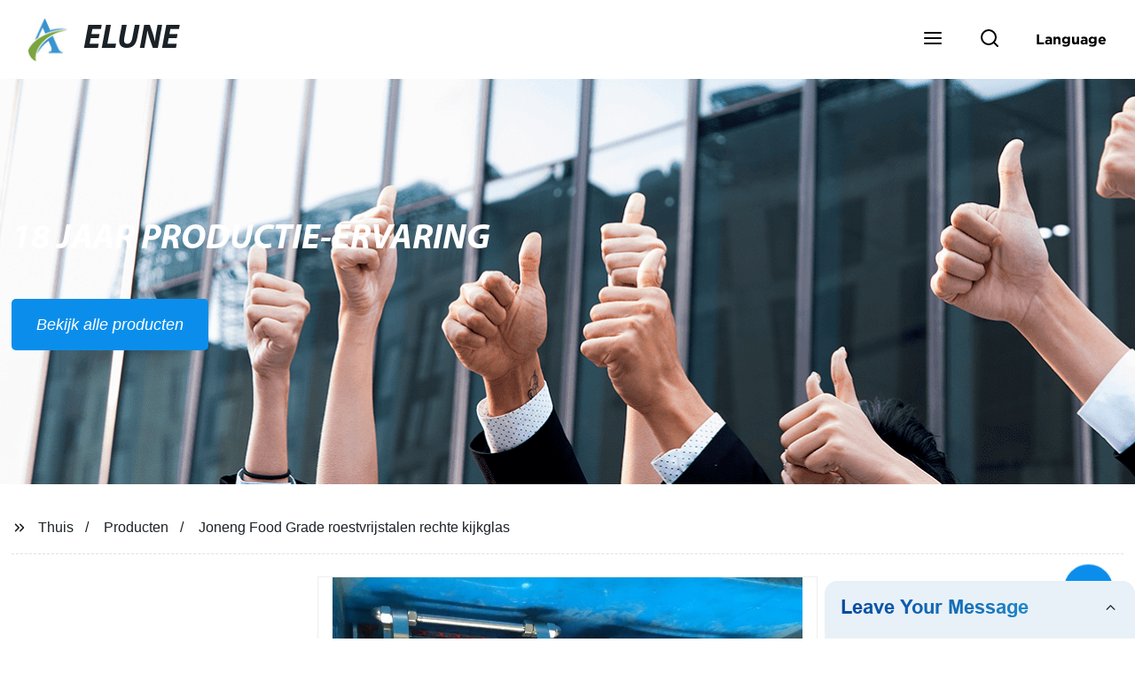

--- FILE ---
content_type: text/html
request_url: https://www.glasstubelune.nl/products/joneng-food-grade-roestvrij-staal-recht-kijkglas/
body_size: 20243
content:
<!doctype html>
<html amp   lang="nl">
<head>
<meta charset="utf-8">
<script async src="https://cdn.ampproject.org/v0.js"></script>
<script async custom-element="amp-sidebar" src="https://cdn.ampproject.org/v0/amp-sidebar-0.1.js"></script>
<script async custom-element="amp-form" src="https://cdn.ampproject.org/v0/amp-form-0.1.js"></script>
<script async custom-element="amp-font" src="https://cdn.ampproject.org/v0/amp-font-0.1.js"></script>
<script async custom-element="amp-bind" src="https://cdn.ampproject.org/v0/amp-bind-0.1.js"></script>
<script async custom-element="amp-carousel" src="https://cdn.ampproject.org/v0/amp-carousel-0.1.js"></script>
<script async custom-element="amp-selector" src="https://cdn.ampproject.org/v0/amp-selector-0.1.js"></script>
<script custom-element="amp-fx-collection" src="https://cdn.ampproject.org/v0/amp-fx-collection-0.1.js" async=""></script>
<script async custom-element="amp-video" src="https://cdn.ampproject.org/v0/amp-video-0.1.js"></script>
<script async custom-element="amp-lightbox" src="https://cdn.ampproject.org/v0/amp-lightbox-0.1.js"></script>
<script async custom-element="amp-base-carousel" src="https://cdn.ampproject.org/v0/amp-base-carousel-0.1.js"></script>
<script async custom-template="amp-mustache" src="https://cdn.ampproject.org/v0/amp-mustache-0.2.js"></script>


<title>Joneng Food Grade Roestvrijstalen Rechte Kijkglas</title>
<meta name="viewport" content="width=device-width,minimum-scale=1,initial-scale=1">
<meta name="description" content="
                        
                            Beschrijving
                        
                                                
                            
                        ">
<meta name="keywords" content="Stroom Kijkglas, Andere Valves & Parts">
<script type="application/ld+json">
      {
    "@context": "http://schema.org",
    "@type": "Webpage",
    "url": "https://www.glasstubelune.nl:443/",
    "name": "AMP Project",
    "headline":"",
    "mainEntityOfPage": {
      "@type": "WebPage",
      "@id": "https://www.glasstubelune.nl:443/"
    },
    "publisher": {
      "@type": "Organization",
      "name": "AMP Project",
    },
    "image": {
      "@type": "ImageObject",
      "url": "https://img.grofrom.com/uploads/20211021031132124.jpg",
      "width": 150,
      "height": 51
    }
  }
</script>

<noscript>
<style amp-boilerplate>
body { -webkit-animation:-amp-start 8s steps(1, end) 0s 1 normal both; -moz-animation:-amp-start 8s steps(1, end) 0s 1 normal both; -ms-animation:-amp-start 8s steps(1, end) 0s 1 normal both; animation:-amp-start 8s steps(1, end) 0s 1 normal both }
@-webkit-keyframes -amp-start { from {
visibility:hidden
}
to { visibility:visible }
}
@-moz-keyframes -amp-start { from {
visibility:hidden
}
to { visibility:visible }
}
@-ms-keyframes -amp-start { from {
visibility:hidden
}
to { visibility:visible }
}
@-o-keyframes -amp-start { from {
visibility:hidden
}
to { visibility:visible }
}
@keyframes  -amp-start { from {
visibility:hidden
}
to { visibility:visible } 
}
</style>
<style amp-boilerplate>
body { -webkit-animation:none; -moz-animation:none; -ms-animation:none; animation:none }
</style>
</noscript>

<style amp-custom>
body, html, h1, h2, h3, h4, h5, h6, p, ul, ol, li, dl, dt, dd, th, td, form, object, iframe, blockquote, pre, a, abbr, address, code, img, fieldset, form, label, figure { margin:0; padding:0;font-family:Arial, Helvetica, sans-serif;font-size:14px; line-height:1.5;color:#1b2227; }
h1 { font-size:22px; }
h2 { font-size:20px; }
h3 { font-size:18px; }
h4 { font-size:16px; }
h5 { font-size:16px; font-weight:normal; }
h6 { font-size:14px; font-weight:normal; }
body { background-color: #fff;}
li { list-style:none; }
a { color:#1b2227; text-decoration:none; }
a:focus { outline:none; }
a:hover{ color: #9aebc9;}
* { outline: 0; }
* { -moz-box-sizing:border-box; -webkit-box-sizing:border-box; -ms-box-sizing:border-box; -o-box-sizing:border-box; box-sizing:border-box; }
.layout,.top_bar,.sm_layout{ position:relative; width:1350px; margin:0 auto;}
.sm_layout{ width:1200px;}
.amp-carousel-button{ cursor:pointer;}
.entry{width:100%; padding:30px 0;}
img{max-width:100%;} 
@-webkit-keyframes shine {
  100% {left: 125%;}
}
@keyframes    shine {
  100% {left: 125%;}
}
button{ border:none; background:none;}
button:focus{outline:none;}
a{-moz-transition-duration:.3s;-webkit-transition-duration:.3s; -o-transition-duration:.3s; -ms-transition-duration:.3s;transition-duration:.3s;}
/*------------------------------
                             head
							 ----------------------------------------------------*/ 
							 
.page_head{ position:relative; width:100%;background: #fff;}
.top_bar{ position:relative;display:flex;justify-content:center;align-items:center; text-align:center;flex-wrap:wrap; padding:38px 0; z-index:2;}
.logo {position:relative;animation:scale-up 1s .2s ease-out both; display:flex;align-items:center;}
.logo .img{width:100px; }
.logo strong{position:relative; text-transform:uppercase;font-size:53px; font-family:"MyriadProBoldIt" }
.lightbox_close {background: rgba(0,0,0,0.8); width: 100%; height: 100%;position: absolute; left:0; top:0}
.lightbox_close_btn{ position:absolute; right:15px; top:15px;color: #fff;border-radius:100%; width:50px; height:50px;  text-align:center;background: #0b8eeb; border:none;fill: #fff;box-shadow:0 0 20px rgba(0,0,0,.1); cursor:pointer;-moz-transition-duration:.3s;-webkit-transition-duration:.3s; -o-transition-duration:.3s; -ms-transition-duration:.3s;transition-duration:.3s;}
.lightbox_close_btn:hover{background: #9aebc9;-moz-transform:rotate(-60deg); -webkit-transform:rotate(-60deg); -ms-transform:rotate(-60deg); -o-transform:rotate(-60deg); transform:rotate(-60deg);}
 
.search_wrap{ position:relative; width:800px;max-width:100%; height:100vh; margin:0 auto;background: #fff;display:flex;justify-content:center;align-items:center;}
.search_wrap form { position:relative; display:block; width:85%; height:80px; box-shadow:0 0 20px rgba(0,0,0,.1);border-radius:10px}
.search_wrap form .search_ipt{ position:absolute; left:0; top:0; width:100%; height:100%;padding:0 4%; border:none; background:none; font-size:22px;}
.search_wrap form .search_btn{ position:absolute; right:0; top:0; width:100px; height:100%; border:none; background: #0b8eeb;color: #fff;border-radius:0 10px 10px 0; font-size:24px;cursor: pointer;-moz-transition-duration:.3s;-webkit-transition-duration:.3s; -o-transition-duration:.3s; -ms-transition-duration:.3s;transition-duration:.3s;}
.search_wrap form .search_btn:hover{ background: #9aebc9}

.search_ico{ position:absolute; left:0; top:50%;margin-top:-12px; border:none; background:none;cursor: pointer;}
.search_ico svg{ -moz-transition-duration:.3s;-webkit-transition-duration:.3s; -o-transition-duration:.3s; -ms-transition-duration:.3s;transition-duration:.3s;}
.search_ico:hover svg{color: #9aebc9}
.head_nav{ position:relative; display:flex;justify-content:center;align-items:center; flex-wrap:wrap; background: #0b8eeb;  z-index:1;}
.head_nav li{ position:relative;}
.head_nav li a{position:relative; display:block;color: #fff; padding:7px 15px;font-family: 'GothamBold'; z-index:1;transition: all 0.3s ease;-webkit-transition: all 0.3s ease;-moz-transition: all 0.3s ease; }
.head_nav li ul{ position:absolute; background: #0b8eeb; width:230px; padding:15px 0;box-shadow:0 0 2px  rgba(0,0,0,.2);opacity:0; visibility:hidden;transition: all 0.3s ease;-webkit-transition: all 0.3s ease;-moz-transition: all 0.3s ease;}
.head_nav li:hover > ul{opacity:1; visibility:visible;}
.head_nav li.child >a:after{ position:absolute; right:20px;font-family: 'micon';content: "\e006"; font-size:15px}
.head_nav ul li.child >a:after{ right:10px;top:9px;content: "\e008"; font-size:12px;}
.head_nav > li > a{font-size:17px;text-transform:uppercase; padding:0 43px;line-height:54px;}
.head_nav  li:hover > a{color: #9aebc9; -moz-transform:translateX(3px);  -webkit-transform:translateX(3px); -o-transform:translateX(3px); -ms-transform:translateX(3px); transform:translateX(3px);}
.head_nav > li > ul{left:0; top:calc(100% + 1px);}
.head_nav > li > ul ul{left:calc(100% + 1px); top:-15px;}
.head_nav > li > ul li{margin:0}
.head_nav > li:before,.head_nav > li:after {content:"";position:absolute;width:0;height:100%;left:50%;top:0;z-index:0}
.head_nav > li:before {background: #fff;transition: all 0.3s ease;-webkit-transition: all 0.3s ease;-moz-transition: all 0.3s ease;}
.head_nav > li:after {background: #fff;transition: all 0.4s ease;-webkit-transition: all 0.4s ease;-moz-transition: all 0.4s ease;} 
.head_nav > li:hover:before,.head_nav > li:hover:after,.head_nav > li.nav-current:before,.head_nav > li.nav-current:after {width:100%;left:0;}
.head_nav li.nav-current > a{color: #9aebc9;}
/*------------------------------
                             footer
							 ----------------------------------------------------*/
/* web_footer */
.web_footer{ position:relative; background:#1b2127;}
.web_footer,.web_footer a{ color:rgba(255,255,255,.8);}
.web_footer a:hover{color: #9aebc9;-moz-transform:translateX(2px);  -webkit-transform:translateX(2px); -o-transform:translateX(2px); -ms-transform:translateX(2px); transform:translateX(2px);}
.foot_items{ }
.foot_items:after{  }
.foot_item{position:relative; text-align:center; margin:0 0 7px;}
.index_title.sm{ padding:10px 0 }
.index_title.sm .title{color: #fff; font-size:22px; width:280px}
.index_title.sm .title:after {  background:rgba(255,255,255,.2); }
.foot_item ul li{ position:relative; display:inline-block; padding:7px 0; }
.foot_item.foot_item01 ul li{ margin:0 30px;}
.foot_item.foot_item01 ul li a{ font-size:15px; color: #fff;padding:10px 20px; }
.foot_item.foot_item01 ul li a:hover{color: #fff;}
.foot_item ul li a{position:relative; display:block; padding:10px 15px 0 18px; }
.foot_item ul li a:before{ content:""; position:absolute; left:0; top:14px;width: 0;height: 0;border-top:6px solid transparent;border-bottom:6px solid transparent; border-left:9px solid  #fff;opacity:.4;-moz-transition-duration:.3s;-webkit-transition-duration:.3s; -o-transition-duration:.3s; -ms-transition-duration:.3s;transition-duration:.3s;}
.foot_item ul li a:hover:before{border-left-color: #fff;opacity:1;}
.web_bottom{ position:relative; border-top:2px solid rgba(255,255,255,.2); text-align:center; color: rgba(255,255,255,.5) ; padding:20px 0  ;margin-top
:45px;}
.scrollToTop{ position:fixed; right:25px; bottom:25px; width:55px; height:55px; border-radius:100%; background: #0b8eeb;color: #fff; cursor:pointer;    font-family: 'GothamBold'; font-size:16px; animation:btnUpDown 2.0s infinite ease-in-out;-moz-transition-duration:.3s;-webkit-transition-duration:.3s; -o-transition-duration:.3s; -ms-transition-duration:.3s;transition-duration:.3s;} 
.scrollToTop:hover{ background: #9aebc9;}
@-webkit-keyframes btnUpDown {
	0%{-webkit-transform: none;-ms-transform: none;-o-transform: none;transform: none;}
	50%{-webkit-transform: translateY(-8px);-ms-transform: translateY(-8px);-o-transform: translateY(-8px);transform: translateY(-8px);}
	100%{-webkit-transform: translateY(0);-ms-transform: translateY(0);-o-transform: translateY(0);transform: translateY(0);}

}
@keyframes    btnUpDown {
	0%{-webkit-transform: none;-ms-transform: none;-o-transform: none;transform: none;}
	50%{-webkit-transform: translateY(-8px);-ms-transform: translateY(-8px);-o-transform: translateY(-8px);transform: translateY(-8px);}
	100%{-webkit-transform: translateY(0);-ms-transform: translateY(0);-o-transform: translateY(0);transform: translateY(0);}
}
 
/*------------------------------
                             public
							 ----------------------------------------------------*/
/*font*/
@font-face {font-family: 'micon';font-style: normal;font-weight: 400;src: url(/webview/font/micon/micon.ttf) format('truetype');}
@font-face {font-family: 'RobotoRegular';font-style: normal;font-weight: 400;src: url(/webview/font/Roboto/Roboto-Regular.ttf) format('truetype');}
@font-face {font-family: 'MyriadProBoldIt';font-style: normal;font-weight: 400;src: url(/webview/font/MyriadPro/MyriadPro-BoldIt.ttf) format('truetype');}
@font-face {font-family: 'GothamBold';font-style: normal;font-weight: 400;src: url(/webview/font/Gotham/Gotham-Bold.otf) format('OpenType');}
amp-img img { object-fit: contain; }
@keyframes    scale-up{0%{opacity:0;transform:scale(.9)}50%{opacity:1}to{transform:none}}
.lune-anim-scale-up{animation:scale-up 1s .2s ease-out both}
@keyframes    levitate{0%{transform:translate3d(0,-2px,0);}50%{transform:translate3d(0,2px,0);}100%{transform:translate3d(0,-2px,0);}}
@-webkit-keyframes tm-bounce { 0%, 100% {-webkit-transform:scale(.9);transform:scale(.9);}
50% {-webkit-transform:scale(1);transform:scale(1);}
}
@keyframes    tm-bounce { 0%, 100% {-webkit-transform:scale(.9);transform:scale(.9);}
50% {-webkit-transform:scale(1);transform:scale(1);}
}
@keyframes    a {0% {transform: translateY(-1vh) rotate(1turn);}50% {transform: translateY(1vh) rotate(1turn);}to {transform: translateY(-1vh) rotate(1turn);}}
@keyframes    b {0% { transform: translateY(1vh) rotate(1turn);}50% {transform: translateY(-1vh) rotate(1turn);} to {transform: translateY(1vh) rotate(1turn);}}
	  
.page_main { position:relative; width:100%; margin:0 auto; min-height:550px;background: #fff; overflow:hidden; padding:0 0 50px;}
 
 
.ampTabContainer {position:relative; display: flex; flex-wrap: wrap; margin-top:80px;}
.tabButton[selected] { outline: none; background:  #fff;z-index:1;  }
.tabButton[selected]:first-child{ border-left:none;}
.tabButton:before{ content:""; width:0; height:3px; background: #fff; position:absolute; right:0; bottom:-1px;-moz-transition-duration:.5s;-webkit-transition-duration:.5s; -o-transition-duration:.5s; -ms-transition-duration:.5s;transition-duration:.5s; }
.tabButton[selected]:before{ width:100%; left:0; right:auto;}
amp-selector [option][selected] { outline:none; }
.tabButton { position:relative;display:flex;align-items:center;  padding:13px  35px; text-align: center; cursor: pointer; font-size:18px; font-weight:bold; }
.tabButton svg{ margin-right:8px;}
.tabContent { display: none; width: 100%; order: 1; border-top:2px solid #E0E1E5; padding:20px 0; background: #fff;}
.tabButton[selected]+.tabContent { position:relative;display:flex;flex-wrap: wrap;justify-content:space-between;}
.tabContent{} 
.tabContent li{ position:relative; width:49%; border:1px solid #E0E1E5;border-radius:10px; padding:18px; margin:0 0 20px;-moz-transition-duration:.5s;-webkit-transition-duration:.5s; -o-transition-duration:.5s; -ms-transition-duration:.5s;transition-duration:.5s;} 
.tabContent li:hover{ background:#f8f8f8;}
.tabContent li .item_title{ font-size:16px; margin-bottom:8px;} 
.tabContent li .item_text{color:#666;} 
/*------------------------------------------------------index------------------------------------------------------------------*/

/*banner*/
.main-banner{ overflow:hidden;} 
.amp-carousel-button{ width:35px; height:60px; text-align:center; line-height:60px;color: #fff; font-size:30px; background: #0b8eeb;cursor:pointer; border:none;opacity:0; visibility:hidden;-moz-transition-duration:.3s;-webkit-transition-duration:.3s; -o-transition-duration:.3s; -ms-transition-duration:.3s;transition-duration:.3s;}
.amp-carousel-button:focus {outline:none;} 
.amp-carousel-button:hover{ background: #9aebc9;}
.amp-carousel-button-prev{ left:-35px; background-image:none;}
.amp-carousel-button-next{ right:-35px; background-image:none;}
.main-banner:hover .amp-carousel-button-prev,.about_us:hover .amp-carousel-button-prev{ left:0;opacity:1; visibility:visible;}
.main-banner:hover .amp-carousel-button-next,.about_us:hover .amp-carousel-button-next{ right:0;opacity:1; visibility:visible;}
.amp-carousel-button-prev:after{font-family: 'micon'; content:"\e009";}
.amp-carousel-button-next:after{font-family: 'micon'; content:"\e008";}
.main-banner .wrap{  }
.main-banner .wrap .layout{ position:relative; display:flex;justify-content:space-between;align-items:center; flex-direction:row-reverse; height:100%;}
/*.main-banner .wrap.con_style01 .layout{flex-direction:row;}*/
.main-banner .image_album{position:relative;width:42%;left:80px;}
.main-banner .image_album li{ position:absolute; animation:a 20s ease-out infinite;}
.main-banner .image_album li:nth-child(2n){animation:b 20s ease-out infinite;}
.main-banner .image_album li:nth-child(1){ top:-30px; left:0;}
.main-banner .image_album li:nth-child(2){top:-70px;left:200px;}
.main-banner .image_album li:nth-child(3){top:-110px;left:400px;}
.main-banner .image_album li:nth-child(4){top:30px;left:300px;}
.main-banner .image_album li .img_wrap { position:relative; display:flex;justify-content:center;align-items:center; width:170px; height:170px;background: #fff;opacity:.9; overflow:hidden; -moz-transform:rotate(45deg); -webkit-transform:rotate(45deg); -ms-transform:rotate(45deg); -o-transform:rotate(45deg); transform:rotate(45deg);-moz-transition-duration:.3s;-webkit-transition-duration:.3s; -o-transition-duration:.3s; -ms-transition-duration:.3s;transition-duration:.3s;}
.main-banner .image_album li .img_wrap:hover{opacity:1;}
.main-banner .image_album li:nth-child(2n) .img_wrap{ width:120px; height:120px; }
.main-banner .wrap.con_style01 .image_album li .img_wrap{border-radius:100%;}
.main-banner .image_album li .img_wrap amp-img{-moz-transform:rotate(-45deg); -webkit-transform:rotate(-45deg); -ms-transform:rotate(-45deg); -o-transform:rotate(-45deg); transform:rotate(-45deg); width:136px;}
.main-banner .image_album li:nth-child(2n) .img_wrap amp-img{width:100px;  }
.main-banner .image_album li .img_wrap img{ }
.main-banner .info{position:relative;width:52%;color: #fff;font-size:18px;left:-80px;}
.main-banner .info .title{position:relative;text-transform: uppercase;font-size:40px;font-family: "MyriadProBoldIt";color: #fff;}
.main-banner .info .text{position:relative; font-style:italic;margin:8px 0 37px;}
.main-banner .info .link{position:relative; font-style:italic; display:inline-block; padding:0 28px; line-height:58px; border-radius:5px; background: #0b8eeb;-moz-transition-duration:.3s;-webkit-transition-duration:.3s; -o-transition-duration:.3s; -ms-transition-duration:.3s;transition-duration:.3s;}
.main-banner .info .link:hover{ background: #9aebc9;}
.main-banner .wrap .image_album,.main-banner .wrap .info{opacity:0; visibility:hidden;-moz-transition-duration:.8s;-webkit-transition-duration:.8s; -o-transition-duration:.8s; -ms-transition-duration:.8s;transition-duration:.8s;}
.main-banner .wrap[aria-hidden="false"] .image_album,.main-banner .wrap[aria-hidden="false"] .info{left:0;opacity:1; visibility:visible}
/*index_title*/
.index_title{ position:relative; text-align:center;}
.index_title .title{position:relative; display:inline-block;width:775px;max-width:100%;font-size:29px;font-family: "MyriadProBoldIt"; text-transform:uppercase; padding:13px 0;}
.index_title .title.lg{ font-size:35px;padding:10px 0;}
.index_title .title:after{ content:"";position:absolute; left:0; bottom:0; width:100%; height:2px; background: #0b8eeb;-moz-transition-duration:.8s;-webkit-transition-duration:.8s; -o-transition-duration:.8s; -ms-transition-duration:.8s;transition-duration:.8s;}
div:hover > .index_title .title:after{left:40%; width:20%;}
.index_title .title:before{content:"";position:absolute; left:50%; bottom:0; width:0; height:2px; background: #9aebc9;-moz-transition-duration:.8s;-webkit-transition-duration:.8s; -o-transition-duration:.8s; -ms-transition-duration:.8s;transition-duration:.8s;}
div:hover > .index_title .title:before{ left:0;width:100%;}
.index_title .more{ position:absolute; right:0; top:50%; margin-top:-15px; font-size:18px;}
 
.slide_btn_wrap{ position:absolute; right:0; bottom:12px;}
.slide_btn_wrap .amp-slide-button{ position:relative; display:inline-block; vertical-align:middle; cursor:pointer;width: 0;height: 0;border-top: 7px solid transparent;border-bottom: 7px solid transparent; margin:0 11px;-moz-transition-duration:.3s;-webkit-transition-duration:.3s; -o-transition-duration:.3s; -ms-transition-duration:.3s;transition-duration:.3s;}
.slide_btn_wrap .amp-slide-button-prev {border-right: 12px solid  #0b8eeb;}
.slide_btn_wrap .amp-slide-button-prev:hover{ border-right-color: #9aebc9;}
.slide_btn_wrap .amp-slide-button-next{border-left: 12px solid  #0b8eeb;}
.slide_btn_wrap .amp-slide-button-next:hover{ border-left-color: #9aebc9;}
/*index_choose_wrap*/
.index_choose_wrap{ position:relative; width:102%; margin:30px 0 30px -1%;}
.index_choose_items{position:relative;display:flex;flex-wrap:wrap; margin:55px 0 0;}
.index_choose_item{position:relative; width:21%; text-align:center; margin:20px 2%;-moz-transition-duration:.8s;-webkit-transition-duration:.8s; -o-transition-duration:.8s; -ms-transition-duration:.8s;transition-duration:.8s; }
.index_choose_item:hover{-moz-transform:translateY(0);  -webkit-transform:translateY(0); -o-transform:translateY(0); -ms-transform:translateY(0); transform:translateY(-8px);}
.index_choose_item .item_img{position:relative; display:inline-block;width:73px;-moz-transition-duration:.8s;-webkit-transition-duration:.8s; -o-transition-duration:.8s; -ms-transition-duration:.8s;transition-duration:.8s;} 
.index_choose_item:hover .item_img{-moz-transform:rotate3d(0,1,0,-180deg);-webkit-transform:rotate3d(0,1,0,-180deg); -o-transform:rotate3d(0,1,0,-180deg); -ms-transform:rotate3d(0,1,0,-180deg);transform:rotate3d(0,1,0,-180deg);}
.index_choose_item .item_text{ margin-top:15px;}
.index_choose_item .item_text,.index_choose_item .item_text a{position:relative;display:block; font-size:18px; text-transform:uppercase;}
/*carousel-parent product-cate*/ 
.carousel-parent.product-cate{padding-top:50px}
.product_items{ margin:38px 0 0;}
.product_item{position:relative;width:25%;  display:block; text-align:center;}
.product_items .product_item a{ padding:20px;}
.product_item a{position:relative; display:block; padding:10px 15px;}
.product_item .item_title{position:relative;color: #fff; font-size:18px; background: #0b8eeb; height:56px; line-height:56px; overflow:hidden; padding:0 10px;-moz-transition-duration:.3s;-webkit-transition-duration:.3s; -o-transition-duration:.3s; -ms-transition-duration:.3s;transition-duration:.3s;}
.product_item:hover .item_title{color: #9aebc9;}
.product_item .item_img{ position:relative; display:block; overflow:hidden;border:2px solid #afb2b3;}
.product_item amp-img{-moz-transition-duration:.8s;-webkit-transition-duration:.8s; -o-transition-duration:.8s; -ms-transition-duration:.8s;transition-duration:.8s;}
.product_item:hover .item_img amp-img{-moz-transform:scale(1.1);-webkit-transform:scale(1.1);-ms-transform:scale(1.1);-o-transform:scale(1.1);transform:scale(1.1)}
.product_item .item_img:before{ width:0; height:0; background:#000; content:""; position:absolute; left:0; top:0; z-index:1;opacity:.15;-moz-transition-duration:.8s;-webkit-transition-duration:.8s; -o-transition-duration:.8s; -ms-transition-duration:.8s;transition-duration:.8s;}
.product_item .item_img:after{width:0; height:0; background:#000; content:""; position:absolute; right:0; bottom:0; z-index:1;opacity:.15;-moz-transition-duration:.8s;-webkit-transition-duration:.8s; -o-transition-duration:.8s; -ms-transition-duration:.8s;transition-duration:.8s;}
.product_item:hover .item_img:before{ width:100%; height:100%; }
.product_item:hover .item_img:after{width:100%; height:100%; }

.product_item .item_more{ position:absolute; display:flex;align-items:center;justify-content:center; z-index:3;left:50%; top:60%; margin:-23px 0 0 -23px;width:46px; height:46px; background: #0b8eeb;color: #fff;border-radius:100%;opacity:0; visibility:0;-moz-transition-delay:.5s;-webkit-transition-delay:.5s;-o-transition-delay:.5s;transition-delay: .3s;-moz-transition-duration:.5s;-webkit-transition-duration:.5s; -o-transition-duration:.5s; -ms-transition-duration:.5s;transition-duration:.5s;-moz-transform:rotate(-45deg); -webkit-transform:rotate(-45deg); -ms-transform:rotate(-45deg); -o-transform:rotate(-45deg); transform:rotate(-45deg);}
.product_item:hover .item_more{opacity:1; visibility:visible; top:50%;}
.product_item .item_more svg{color: #fff;}
.product_item .item_more:hover{ background: #9aebc9;}
.product_item .item_text{position:relative;display:flex;width:100%;align-items:center;color: #fff;background: #0b8eeb; height:65px; padding:0 13px; text-align:left;overflow:hidden;-moz-transition-duration:.3s;-webkit-transition-duration:.3s; -o-transition-duration:.3s; -ms-transition-duration:.3s;transition-duration:.3s;}
.product_item:hover .item_text{color: #9aebc9;}
.product_items .product_item .item_text{ height:65px;}
/*about_us*/
.about_us_margin{ padding:40px 0 20px;}
.about_us{position: relative;  overflow:hidden}
.about_us .about_wrap{position: relative;display: flex;justify-content: space-between;flex-wrap:wrap;align-items:flex-start;flex-direction: row-reverse; margin:62px 0 0;}
.about_us .about_wrap .about_img{position: relative;width:50%; overflow:hidden;}
.about_us .about_wrap .about_img li{position: relative; }
.about_us .about_wrap .about_img li amp-img{}
.about_us .about_wrap .about_info{position: relative;width:45%;font-size:18px;}
.about_us .about_wrap .about_info .text{  line-height:2;margin:0 0 45px;}
.about_us .about_wrap .about_info .location{ position:relative;padding:0 0 0 40px;}
.about_us .about_wrap .about_info .location svg{ position:absolute; left:0; top:0;}
.web_more{position:relative;display:inline-block;font-family: 'GothamBold';font-size:18px;line-height:28px;padding:0 20px;border:2px solid #afb2b3;border-radius:10px;}
.carousel-parent.product-featured{ padding:80px 0 0;}
.web_more:hover{ background:#1b2227;   border-color:#1b2227;}
/*index_news*/
.index_news{}
.news_items{ margin:30px 0 0;}
.news_item{ position:relative; padding: 30px;}
.news_item .item_wrap{}
.news_item .item_wrap .item_title{}
.news_item .item_wrap .item_title,.news_item .item_wrap .item_title a{font-size: 24px;font-family: "MyriadProBoldIt"; text-overflow: ellipsis;
white-space: nowrap;overflow: hidden;}
.news_item .item_wrap .item_text{ font-size:16px; line-height:2; margin:10px 0 30px;overflow: hidden;text-overflow: ellipsis;height: 100px;}
/*contact_us*/
.contact_us{position:relative; padding:45px 0 0;}
.contact_us_style{ padding-top:0;}
.contact_wrap{ position:relative;}
.contact_wrap .tip{ font-size:18px;color:#000; margin:40px 0 20px;}
.contact_wrap .tip label{ position:relative; display:inline-block;color: #9aebc9;font-size:18px;padding-right:10px;}
.contact_wrap .tip label svg{ margin-right:10px;-moz-transform:translateY(5px);  -webkit-transform:translateY(5px); -o-transform:translateY(5px); -ms-transform:translateY(5px); transform:translateY(5px);}
.contact_wrap .form_wrap{ min-height:450px;}

.contact_wrap .form_wrap fieldset {border: none;}
.contact_wrap .form_wrap fieldset label{display:block;margin:0 0 18px;}
.contact_wrap .form_wrap label span{ margin-bottom:14px;}
.contact_wrap .form_wrap input,.contact_wrap .form_wrap textarea{ position:relative;font-family: 'RobotoRegular';width:100%;height:42px; line-height:39px;font-size:14px;border: 1px solid #eee;background:  #fff; padding:0 10px;   border-left:3px solid #013e5a;}
.contact_wrap .form_wrap textarea{height:95px;}
.contact_wrap .form_wrap input[type=submit]{ color:  #fff; cursor: pointer;background:  #9aebc9;border:1px solid  #9aebc9;
-moz-transition-duration:.3s;-webkit-transition-duration:.3s; -o-transition-duration:.3s; -ms-transition-duration:.3s;transition-duration:.3s; }
.contact_wrap .form_wrap input[type=submit]:hover{color: #9aebc9; background:none;}
/*------------------------------------------------------product_list------------------------------------------------------------------*/
/*path_nav*/
.path_bar {position:relative; width:100%; margin:0 0 25px; padding:17px 0; border-bottom:1px dashed #E0E1E5;}

.path_bar .path_nav{position:relative; }
.path_bar .path_nav svg{ position:relative; display:inline-block; vertical-align:middle;margin-right:8px;}
.path_bar li{display:inline-block; vertical-align:middle; position:relative; }
.path_bar li,.path_bar li a{ font-size:16px;}
.path_bar li:after { content:"/"; margin:0  13px;}
.path_bar li:last-child:after { display:none;}
/*aside*/
.page_content{ position:relative; overflow:hidden;}
.page_left,.page_right,.page_middle{ position:relative; width:190px; float:left;}
.page_middle{position:relative; width:calc(100% - 414px);min-height:500px; margin:0 17px;}
.aside_bar{ position:relative; margin:0 0 15px;}
.aside_bar .title{ font-size:16px; margin:0 0 7px;}



.aside_bar .content{ border:1px solid #E0E1E5; padding:12px 10px 8px;}
.aside_bar .content li{ margin:0 0 6px; line-height:1.3; position:relative;}
.aside_bar .content li a{ font-size:12px;}
.aside_bar .content ul{ position:absolute; left:108%; top:-12px; width:270px;background: #fff; z-index:999; border:1px solid #E0E1E5; padding:12px 10px 8px;opacity:0; visibility:hidden;-moz-transition-duration:.5s;-webkit-transition-duration:.5s; -o-transition-duration:.5s; -ms-transition-duration:.5s;transition-duration:.5s;}
.aside_bar .content li:hover >ul{opacity:1; visibility:visible;left:calc(100% + 10px);}
/*product_list*/
.product_list { position:relative;}
.product_list_items{position:relative;} 
.product_list_item{position:relative;display:flex;flex-wrap:wrap;align-items:flex-start;justify-content:space-between;padding:40px 22px; border-bottom:1px solid #E0E1E5; background:#f9f9f9;}
.product_list_item:nth-child(2n){ background: #fff;} 
.product_list_item  .item_img{ position:relative; display:block;width:220px; overflow:hidden; padding:6px; border:1px solid #E0E1E5;border-radius:5px; overflow:hidden; background: #fff;}
.product_list_item  .item_img amp-img{border-radius:5px;-moz-transition-duration:.8s;-webkit-transition-duration:.8s; -o-transition-duration:.8s; -ms-transition-duration:.8s;transition-duration:.8s;}
.product_list_item:hover .item_img amp-img{-moz-transform:scale(1.1);-webkit-transform:scale(1.1);-ms-transform:scale(1.1);-o-transform:scale(1.1);transform:scale(1.1)}
.product_list_item .item_info{position:relative; display:block;width:calc(100% - 245px); font-size:16px;}
.product_list_item .item_info .item_title{ position:relative; font-weight:normal;} 
.product_list_item .item_info .item_title,.product_list_item .item_info .item_title a{  font-size:28px;}
.product_list_item .item_info .item_time{ position:relative; display:block; padding:5px 0 10px;}
.product_list_item .item_info .item_text{} 
.product_list_item .item_info .item_more{ text-align:right; margin-top:20px;}
.product_list_item .item_info .item_more a{position:relative; display:inline-block;font-size:16px; text-transform:uppercase;color: #9aebc9; padding:3px 13px;}
.product_list_item .item_info .item_more a:after{ content:""; position:absolute; left:0; bottom:0; width:100%; height:2px; background: #9aebc9;-moz-transition-duration:.3s;-webkit-transition-duration:.3s; -o-transition-duration:.3s; -ms-transition-duration:.3s;transition-duration:.3s;}
.product_list_item .item_info .item_more a:before{content:""; position:absolute; left:50%; bottom:0; width:0; height:2px; background:#1b2227;-moz-transition-duration:.3s;-webkit-transition-duration:.3s; -o-transition-duration:.3s; -ms-transition-duration:.3s;transition-duration:.3s;}
.product_list_item .item_info .item_more a:hover{color:#1b2227;}
.product_list_item .item_info .item_more a:hover:after{left:30%; width:40%;}
.product_list_item .item_info .item_more a:hover:before{left:0; width:100%;}
.page_bar{ position:relative; margin:45px 0 0;}
.pages { position:relative; text-align:center; }
.pages a, .pages span { position:relative; display:inline-block; vertical-align:top; border:1px solid #cfcfcf; line-height:32px; min-width:26px; padding:0 12px; margin:0 0 0 5px; border-radius:3px; font-size:16px;  filter: progid:DXImageTransform.Microsoft.Gradient(startColorStr='#fefefe', endColorStr='#ececec', gradientType='0');
background: -moz-linear-gradient(top, #fefefe, #ececec); background: -o-linear-gradient(top, #fefefe, #ececec); background: -webkit-gradient(linear, 0% 0%, 0% 100%, from(#fefefe), to(#ececec)); }
.pages a.current, .pages a:hover { background: #0b8eeb; color: #fff; border-color: #0b8eeb; } 
.pagination .active span{ background: #0b8eeb; color: #fff; border-color: #0b8eeb; }
.pages span{
	}
/*pd_items_wrap*/
.product_cate_list{position:relative;padding:10px 20px;}
.pd_items_wrap{ display:flex;flex-wrap:wrap; padding:30px 0; width:102%; margin-left:-1%;}
.pd_items_wrap .pd_left{ position:relative; width:42%;}
.pd_items_wrap .pd_left .product_item{width:100%;}
.pd_items_wrap .pd_right{position:relative;display:flex;flex-wrap:wrap; width:58%;}
.pd_items_wrap .pd_right .product_item{width:33.3333%}
.pd_items_wrap .pd_left .product_item .item_title{ height:60px; line-height:60px; text-transform:uppercase; font-size:20px; font-style:italic;}
.pd_items{ position:relative;display:flex;flex-wrap:wrap; }
.page_info{ position:relative; line-height:1.8; padding:10px 0 30px;}
.page_info .title{ font-size:22px; padding:0 0 10px;}
.page_info .text{ font-size:15px;}

.page_info.lg .title{ font-size:32px; font-weight:normal;}
.page_info.lg .time{ font-size:16px;}
.page_info.lg .time em{ font-style:normal;color: #9aebc9;}
.page_info.lg .text{ padding:20px 0;}

 
article a{color: #9aebc9;}
article p{margin:0;padding:8px 0;line-height:1.8;}
article table{position:relative;border-collapse:collapse;border-spacing:0;width:100%;border-collapse:collapse;border-spacing:0;width:100%;margin-bottom:20px;}
article th, article td{height:30px;border:1px solid #ccc;text-align:left;line-height:1.5;color:#666;background:#fbfbfb;padding:0 15px;}
article th{background:#eee;}
article td p, article th p, .pd-panel article td p, .pd-panel article th p{margin:0;padding:5px;color:#666;line-height:1.3;}
article .button{margin:15px 10px 0 0;background:#dfdfdf;padding:8px 15px;border:0;cursor:pointer;line-height:1.2;color:#777;font-weight:bold;text-transform:Capitalize;}
article .button:hover{background: #9aebc9;color: #fff;}
article img.alignleft{float:left;margin:20px 15px 0 0;}
article img.alignright{float:right;margin:20px 0 0 15px;}
article img.alignleftnopad{float:left;margin-left:0;}
article img.alignrightnopad{float:right;margin-right:0;}
article img.aligncenter{text-align:center;display:block;margin:20px auto 0 auto;}
article img{max-width:100%;} 
  
/*------------------------------------------------------product------------------------------------------------------------------*/
.product_detail{ position:relative; line-height:1.8;}
.product_detail article{ padding-top:60px;}
.product_detail .article_footer{ position:relative; padding:15px 0; margin-top:50px; border-top:1px solid #eee;border-bottom:1px solid #eee;}
.product_detail .article_footer p a{color: #9aebc9;}

.product_head {border-bottom:40px solid #bf4c13; padding:0;}
.product_head .top_bar{ overflow:visible;}
.product_head .top_bar:before{ content:""; display:block; clear:both; height:1px; width:calc(100% + 110px); position:absolute; left:-55px; bottom:0; background:#E0E1E5;}
.product_head .top_bar:after{ content:""; display:block; clear:both; height:0; visibility:hidden;}
 

.product_main{ background:#f6f7fb; padding:20px 0 60px;}
.product_intro{ position:relative;display:flex;flex-wrap:wrap;justify-content:space-between;align-items:flex-start;background: #fff; padding:0 0 20px; }
.product_view{ position:relative;width:38%;}  
.product_intro amp-img{ border:1px solid #eee;} 
.product_intro [option][selected] amp-img{border-color: #9aebc9} 
.product_image_sm{ padding:15px 30px 15px 0;}
.product_image_wrap_sm{ position:relative;}
.product_intro .amp-slide-button { position:absolute; top:50%; margin-top:-20px;cursor:pointer;-moz-transition-duration:.3s;-webkit-transition-duration:.3s; -o-transition-duration:.3s; -ms-transition-duration:.3s;transition-duration:.3s;}
.product_intro .amp-slide-button:hover svg{color: #9aebc9;}
.product_intro .amp-slide-button.amp-slide-button-prev{ left:-50px;}
.product_intro .amp-slide-button.amp-slide-button-next{ right:-20px;}
.product_view .amp-slide-button.amp-slide-button-prev{ left:-50px;}
.product_view .amp-slide-button.amp-slide-button-next{ right:-50px;}
.product_intro .amp-slide-button svg{color:#999;}
.product_view .amp-slide-button{ display:none;}
 
.product_summary{width:58%; padding-right:10%}
.product_summary .product_meta_title{ font-size:26px; font-weight:normal; text-decoration:underline;}
.product_summary  .text{ color:#555; padding:25px 0; font-size:16px; line-height:1.8; }
.contact_us_btn{ position:relative;text-align:center;display:flex;align-items:center;justify-content:center; margin:10px 0 35px;}
.contact_us_btn a{ position:relative; display:flex;width:198px; height:33px; border:1px solid  #9aebc9;align-items:center;justify-content:center; background: #9aebc9;border-radius:9px; color: #fff; text-transform:uppercase; font-size:15px;-moz-transition-duration:.3s;-webkit-transition-duration:.3s; -o-transition-duration:.3s; -ms-transition-duration:.3s;transition-duration:.3s;}
.contact_us_btn a:hover{ color: #9aebc9; background:none;}
.contact_us_btn a svg{ margin-right:8px;} 
.single_content{ position:relative; overflow:hidden; margin:20px 0;}
.single_left{ position:relative; width:calc(100% - 317px); float:left; }
.single_right{ position:relative; width:300px; float:right;}
.aside_product{position:relative;background: #fff; border:1px solid #eee; padding:30px ;}
.aside_product .title{ }
.aside_product .title,.aside_product .title a{font-size:18px;}
.aside_product ul{}
.aside_product_item{display:flex;flex-wrap:wrap;justify-content:space-between; margin:20px 0 0;}
.aside_product_item .item_img{ width:100px; border:1px solid #eee; display:block; overflow:hidden;}
.aside_product_item .item_img amp-img{-moz-transition-duration:.8s;-webkit-transition-duration:.8s; -o-transition-duration:.8s; -ms-transition-duration:.8s;transition-duration:.8s;}
.aside_product_item:hover .item_img amp-img{-moz-transform:scale(1.1);-webkit-transform:scale(1.1);-ms-transform:scale(1.1);-o-transform:scale(1.1);transform:scale(1.1)}
.aside_product_item .item_title{ width:calc(100% - 110px);}
.aside_product_item .item_title,.aside_product_item .item_title a{ font-weight:normal; font-size:14px;}

.single_product{position:relative;background: #fff; border:1px solid #eee; margin-top:20px; padding:25px 28px;}
.single_product h1.title,.single_product h1.title a{ font-size:18px;}
.single_product ul{display:flex;flex-wrap:wrap;}
.single_product .product_item{width:20%; padding:10px;}
.single_product .product_item .item_img{padding:18px;}
.single_product .product_item .item_title,.single_product .product_item .item_title a{ font-weight:normal; font-size:14px; text-align:left;}

.hot_search{position:relative;background: #fff; border:1px solid #eee; margin-top:20px; padding:28px;}
.hot_search .h1.title{}
.hot_search h1.title,.hot_search h1.title a{ font-size:18px;}
.hot_search ul{ position:relative; font-size:0; margin:10px 0 0;}
.hot_search ul li{ position:relative; display:inline-block; vertical-align:top; width:33.33333%; font-size:14px; padding:3px 20px 3px 0;}
.hot_search ul li,.hot_search ul li a{ color:#888;}
.hot_search ul li:hover, .hot_search ul li:hover a{ color: #9aebc9}
.news_article{position: relative; background:  #fff; border: 1px solid #eee; margin-top: 20px;padding: 25px 28px;}
.news_article h1.title{font-size: 18px;border-bottom: 1px dashed #ddd;padding: 0 0 18px;}

/*mobile*/
.mob_btn_wrap{ display:none;}
.mob_btn { position:relative; display:inline-block; vertical-align:middle; font-size:16px; padding:0 18px;font-family: 'GothamBold';}
.mob_btn svg{width:24px; height:24px;}
.mob_side_content {width:50%; background: #fff; padding:30px 2%; }
.mob_nav {font-family: 'GothamBold'; }
.mob_nav ul li {  padding:10px 0} 
.mob_nav ul li a{ position:relative;font-size:18px;}
.mob_nav ul li a:before{font-family: 'micon';content: "\e008"; padding:0 6px 0 0;}
.mob_nav ul ul li { font-weight:normal; padding:5px 10px;}  
.mob_language .language-flag{padding:7px 0; }
.mob_language .language-flag span{font-size:16px;}
/*language*/
.change-language{ position:absolute; right:0; top:50%; margin-top:-10px; text-align:left }
.change-language .change-language-title{ position:relative;    }
.change-language .change-language-title .language-flag span{ font-size:16px;font-family: 'GothamBold';}
.change-language .change-language-title:after{ content:""; position:absolute; right:-15px; top:9px;width: 0;height: 0;border-left:5px solid transparent;border-right:5px solid transparent; border-top:6px solid #1b2227}
.change-language .change-language-cont{position:absolute;top:100%;right:0;width:360px;background: #fff;padding:20px 10px 20px 20px;opacity:0;visibility:hidden;-moz-transition:all 0.3s ease-in-out;-webkit-transition:all 0.3s ease-in-out;-ms-transition:all 0.3s ease-in-out;-o-transition:all 0.3s ease-in-out;transition:all 0.3s ease-in-out;border:1px solid #ccc;border-radius:5px;overflow-y:scroll;max-height:80vh;}
.change-language:hover .change-language-cont{opacity:1;visibility:visible;}
.change-language .change-language-cont li{display:inline-block;vertical-align:top;width:30%;margin:0 0 10px;font-size:10pt;overflow:hidden;padding:0 10px 0 0;}
.language-flag span{position:relative;display:inline-block;vertical-align:top;white-space:nowrap;padding:0 0 0 33px;overflow:hidden;}
.change-language ::-webkit-scrollbar{width:5px;}
.change-language ::-webkit-scrollbar-track{background-color: #fff;}
.change-language ::-webkit-scrollbar-thumb{background-color:rgba(0,0,0,.3);border-radius:3px;}
.change-language .language-cont:hover::-webkit-scrollbar-thumb{display:block}
.language-flag .country-flag{
	position:absolute;left:0;top:50%;display:inline-block;vertical-align:top;
background-repeat:no-repeat;background-image:url(http://demosite.globalso.com/webview/image/all-m.gif);width:22px;height:16px;margin:-8px 5px 0;}
li.language-flag a{position:relative;}
.language-flag-af .country-flag{background-position:0 0 ;}
.language-flag-sq .country-flag{background-position:0 -16px ;}
.language-flag-ar .country-flag{background-position:0 -32px ;}
.language-flag-hy .country-flag{background-position:0 -48px ;}
.language-flag-az .country-flag{background-position:0 -64px ;}
.language-flag-eu .country-flag{background-position:0 -80px ;}
.language-flag-be .country-flag{background-position:0 -96px ;}
.language-flag-bg .country-flag{background-position:0 -112px ;}
.language-flag-ca .country-flag{background-position:0 -128px ;}
.language-flag-zh .country-flag{background-position:0 -144px ;}
.language-flag-zh-TW .country-flag{background-position:0 -160px ;}
.language-flag-hr .country-flag{background-position:0 -176px ;}
.language-flag-cs .country-flag{background-position:0 -192px ;}
.language-flag-da .country-flag{background-position:0 -208px ;}
.language-flag-nl .country-flag{background-position:0 -240px ;}
.language-flag-en .country-flag{background-position:0 -256px ;}
.language-flag-et .country-flag{background-position:0 -272px ;}
.language-flag-tl .country-flag{background-position:0 -288px ;}
.language-flag-fi .country-flag{background-position:0 -304px ;}
.language-flag-fr .country-flag{background-position:0 -320px ;}
.language-flag-gl .country-flag{background-position:0 -336px ;}
.language-flag-ka .country-flag{background-position:0 -352px ;}
.language-flag-de .country-flag{background-position:0 -368px ;}
.language-flag-el .country-flag{background-position:0 -384px ;}
.language-flag-ht .country-flag{background-position:0 -400px ;}
.language-flag-iw .country-flag{background-position:0 -416px ;}
.language-flag-hi .country-flag, .language-flag-te .country-flag, .language-flag-kn .country-flag, .language-flag-ta .country-flag, .language-flag-gu .country-flag{background-position:0 -432px ;}
.language-flag-hu .country-flag{background-position:0 -448px ;}
.language-flag-is .country-flag{background-position:0 -464px ;}
.language-flag-id .country-flag{background-position:0 -480px ;}
.language-flag-ga .country-flag{background-position:0 -496px ;}
.language-flag-it .country-flag{background-position:0 -512px ;}
.language-flag-ja .country-flag{background-position:0 -528px ;}
.language-flag-ko .country-flag{background-position:0 -544px ;}
.language-flag-la .country-flag{background-position:0 -560px ;}
.language-flag-lv .country-flag{background-position:0 -576px ;}
.language-flag-lt .country-flag{background-position:0 -592px ;}
.language-flag-mk .country-flag{background-position:0 -608px ;}
.language-flag-ms .country-flag{background-position:0 -624px ;}
.language-flag-mt .country-flag{background-position:0 -640px ;}
.language-flag-no .country-flag{background-position:0 -656px ;}
.language-flag-fa .country-flag{background-position:0 -672px ;}
.language-flag-pl .country-flag{background-position:0 -688px ;}
.language-flag-pt .country-flag{background-position:0 -704px ;}
.language-flag-ro .country-flag{background-position:0 -720px ;}
.language-flag-ru .country-flag{background-position:0 -736px ;}
.language-flag-sr .country-flag{background-position:0 -752px ;}
.language-flag-sk .country-flag{background-position:0 -768px ;}
.language-flag-sl .country-flag{background-position:0 -784px ;}
.language-flag-es .country-flag{background-position:0 -800px ;}
.language-flag-sw .country-flag{background-position:0 -816px ;}
.language-flag-sv .country-flag{background-position:0 -832px ;}
.language-flag-th .country-flag{background-position:0 -848px ;}
.language-flag-tr .country-flag{background-position:0 -864px ;}
.language-flag-uk .country-flag{background-position:0 -880px ;}
.language-flag-ur .country-flag{background-position:0 -896px ;}
.language-flag-vi .country-flag{background-position:0 -912px ;}
.language-flag-cy .country-flag{background-position:0 -928px ;}
.language-flag-yi .country-flag{background-position:0 -944px ;}
.language-flag-bn .country-flag{background-position:0 -960px ;}
.language-flag-eo .country-flag{background-position:0 -976px ;}
.language-flag.language-flag-custom-afghanistan .country-flag{background-position:0 -992px ;}
.language-flag.language-flag-custom-albania .country-flag{background-position:0 -1008px ;}
.language-flag.language-flag-custom-algeria .country-flag{background-position:0 -1024px ;}
.language-flag.language-flag-custom-argentina .country-flag{background-position:0 -1040px ;}
.language-flag.language-flag-custom-australia .country-flag{background-position:0 -1056px ;}
.language-flag.language-flag-custom-austria .country-flag{background-position:0 -1072px ;}
.language-flag.language-flag-custom-belgium .country-flag{background-position:0 -1088px ;}
.language-flag.language-flag-custom-brazil .country-flag{background-position:0 -1104px ;}
.language-flag.language-flag-custom-canada .country-flag{background-position:0 -1120px ;}
.language-flag.language-flag-custom-chile .country-flag{background-position:0 -1136px ;}
.language-flag.language-flag-custom-cote-d-ivoire .country-flag{background-position:0 -1152px ;}
.language-flag.language-flag-custom-ecuador .country-flag{background-position:0 -1168px ;}
.language-flag.language-flag-custom-egypt .country-flag{background-position:0 -1184px ;}
.language-flag.language-flag-custom-england .country-flag{background-position:0 -1200px ;}
.language-flag.language-flag-custom-luxembourg .country-flag{background-position:0 -1216px ;}
.language-flag.language-flag-custom-malaysia .country-flag{background-position:0 -1232px ;}
.language-flag.language-flag-custom-mexico .country-flag{background-position:0 -1248px ;}
.language-flag.language-flag-custom-new-zealand .country-flag{background-position:0 -1264px ;}
.language-flag.language-flag-custom-oman .country-flag{background-position:0 -1280px ;}
.language-flag.language-flag-custom-qatar .country-flag{background-position:0 -1296px ;}
.language-flag.language-flag-custom-saudi-arabia .country-flag{background-position:0 -1312px ;}
.language-flag.language-flag-custom-singapore .country-flag{background-position:0 -1328px ;}
.language-flag.language-flag-custom-south-africa .country-flag{background-position:0 0 ;}
.language-flag.language-flag-custom-switzerland .country-flag{background-position:0 -1344px ;}
.language-flag.language-flag-custom-syria .country-flag{background-position:0 -1360px ;}
.language-flag.language-flag-custom-united-arab-emirates .country-flag{background-position:0 -1376px ;}
.language-flag.language-flag-custom-united-states-of-america .country-flag{background-position:0 -1392px ;}
.language-flag-hy .country-flag{background-position:0 -1408px;}
.language-flag-bs .country-flag{background-position:0 -1424px;}
.language-flag-ceb .country-flag{background-position:0 -1440px;}
.language-flag-ny .country-flag{background-position:0 -1456px;}
.language-flag-ha .country-flag{background-position:0 -1472px;}
.language-flag-hmn .country-flag{background-position:0 -1488px;}
.language-flag-ig .country-flag{background-position:0 -1504px;}
.language-flag-jw .country-flag{background-position:0 -1520px;}
.language-flag-kk .country-flag{background-position:0 -1536px;}
.language-flag-km .country-flag{background-position:0 -1552px;}
.language-flag-lo .country-flag{background-position:0 -1568px;}
.language-flag-la .country-flag{background-position:0 -1584px;}
.language-flag-mg .country-flag{background-position:0 -1600px;}
.language-flag-ml .country-flag{background-position:0 -1616px;}
.language-flag-mi .country-flag{background-position:0 -1632px;}
.language-flag-mr .country-flag{background-position:0 -1648px;}
.language-flag-mn .country-flag{background-position:0 -1664px;}
.language-flag-my .country-flag{background-position:0 -1680px;}
.language-flag-ne .country-flag{background-position:0 -1696px;}
.language-flag-pa .country-flag{background-position:0 -1712px;}
.language-flag-st .country-flag{background-position:0 -1728px;}
.language-flag-si .country-flag{background-position:0 -1744px;}
.language-flag-so .country-flag{background-position:0 -1760px;}
.language-flag-su .country-flag{background-position:0 -1776px;}
.language-flag-tg .country-flag{background-position:0 -1792px;}
.language-flag-uz .country-flag{background-position:0 -1808px;}
.language-flag-yo .country-flag{background-position:0 -1824px;}
.language-flag-zu .country-flag{background-position:0 -1840px;}


@media    only screen and (max-width: 1680px) {
}
@media    only screen and (max-width: 1440px) {
.layout, .top_bar{ width:1200px}
 
.single_right{ width:280px;}
.aside_product{ padding:20px;}
.single_left{    width: calc(100% - 297px);} 
}

 
 
@media    only screen and (max-width: 1280px) {
.layout, .top_bar,.sm_layout{ width:98%;}
.top_bar{justify-content:space-between; padding:15px 0}
.mob_btn_wrap{ display:block;}
.page_head{ padding:1px ;}
.head_nav,.search_ico,.change-language{ display:none;} 
.logo strong{ font-size:38px;}
.logo .img{ width:80px} 
.main-banner .wrap .layout{flex-direction:row}
.main-banner .image_album{ display:none;}
.main-banner .info{ width:60%}
.product_item{ width:33.333%}
.product_item .item_text{ line-height:1.2;} 
 

.page_left, .page_right, .page_middle{ width:100%; float:none; margin:0 0 15px;}
.aside_bar .content ul{ position:relative; width:100%; left:auto; top:auto; opacity:1; visibility:visible; border:none; padding:0;}
.aside_bar .content li a{ font-size:14px; font-weight:bold;}
.aside_bar .content li li a{ font-size:13px;}
.aside_bar .content li li li a{ font-size:12px; font-weight:normal;}
.aside_bar .content  li{ display:inline-block; vertical-align:top; margin:3px 5px;}

.product_view{ margin:0 auto 20px; width:45%;border: 1px solid #eee;}
.product_view .amp-slide-button{ display:block;}
.product_intro amp-img{ border:none;}
.product_image_wrap_sm{ display:none;}
.product_summary{ width:100%; padding-right:0;}  
.single_left,.single_right{ float:none; width:100%;}
.single_product .product_item .item_img{ padding:0;}
.aside_product ul{ display:flex;flex-wrap:wrap;}
.aside_product_item{ width:20%; display:block;padding: 10px;}
.aside_product_item .item_img,.aside_product_item .item_title{ width:100%;}
.aside_product_item .item_title{}
}
@media    only screen and (max-width: 1080px) {
.main-banner .info .title{ font-size:45px;}
.main-banner .info{ width:100%}
.pd_items_wrap .pd_right .product_item{ width:50%;}
.product_view{ width:55%;}
}
@media    only screen and (max-width: 768px) {
body{padding-top:50px;}
.top_bar{ position:fixed; background: #ff; left:0; top:0; width:100%; padding:15px 8px; height:auto;box-shadow:0 0 8px rgba(0,0,0,.2); z-index:99}
.mob_side_content{ width:75%}
.mob_btn{ padding:0 12px;}
.mob_btn svg{ width:22px; height:22px;}
.logo strong{ font-size:32px;}
.logo .img{ width:75px}  
.main-banner .info .title{ font-size:30px;}
.index_choose_item{width: 46%;margin: 20px 2%;}
.about_us .about_wrap .about_info,.about_us .about_wrap .about_img{ width:100%}
.about_us .about_wrap .about_info{ margin:30px 0 0; text-align:center}
.pd_items_wrap .pd_right{ width:100%;}
.pd_items_wrap .pd_right .product_item{ width:33.33333%;}
.product_view{ width:90%;}
.product_view .amp-slide-button.amp-slide-button-prev{ left:-40px;}
.product_view .amp-slide-button.amp-slide-button-next{ right:-40px;}
}
@media    only screen and (max-width: 600px) {
.mob_btn{ padding:0 8px; font-size:14px;}
.mob_btn svg{ width:20px; height:20px;}
.logo strong{ font-size:28px;}
.logo .img{ width:60px} 
.main-banner .info{ text-align:center;}
.main-banner .info .title{ margin:0 0 35px;}
.main-banner .info .text{ display:none;}
.index_title{  }
.slide_btn_wrap,.index_title .more{ right:50%; margin-right:-50px; bottom:-35px}
.index_title .more{ top:auto; }
.product_list_item .item_info{ width:100%; margin-top:25px;}
.product_item{ width:50%}
.tabContent li{ width:100%}
}
@media    only screen and (max-width: 480px) {
.top_bar{ padding:12px 8px;}
.logo strong{ display:none;} 
.search_wrap form { width:90%; height:60px;}
.search_wrap form .search_ipt{font-size: 18px;}
.search_wrap form .search_btn{ width:50px;font-size: 20px;}
.product_item,.pd_items_wrap .pd_right .product_item{ width:50%}
.pd_items_wrap .pd_left{ width:100%;} 

 

.aside_product,.single_product{ padding:20px 0;}
.aside_product .title,.single_product .title{ padding:0 10px;}
.single_product .product_item,.aside_product_item{ width:50%;}

}
@media    only screen and (max-width:414px) {
.index_choose_item,.product_item,.pd_items_wrap .pd_right .product_item,.product_item{ width:100%}
.news_item{ padding:30px 20px }
}
@media    only screen and (max-width: 320px) {
.product_item,.single_product .product_item,.aside_product_item{ width:100%}
 
}
.pagination{
	display: flex;
	justify-content: center;
}
</style></head>
<body id="top">


<header class="page_head">
  <div class="top_bar">
    <button id="searchTriggerOpen" class="ap-search-trigger search_ico" on="tap:searchLightbox" role="button" aria-label="Search" tabindex="0">
    <svg viewBox="0 0 24 24" width="26" height="26" stroke="currentColor" stroke-width="2" fill="none" stroke-linecap="round" stroke-linejoin="round" class="css-i6dzq1">
      <circle cx="11" cy="11" r="8"></circle>
      <line x1="21" y1="21" x2="16.65" y2="16.65"></line>
    </svg>
    </button>
    <div class="logo">
      <div class="img">
        <amp-img src="https://img.grofrom.com/uploads/20211021031132124.jpg" height="60px" width="100px" layout="responsive" alt=""></amp-img>
      </div>
      <strong>Elune</strong> </div>
    <div class="change-language">
      <div class="change-language-info">
        <div class="change-language-title">
          <div class="language-flag language-flag-nl"><a title="Nederlands" href="https://www.glasstubelune.nl/"> <b class="country-flag"></b> <span>Nederlands</span> </a> </div>
        </div>
       
      </div>
    </div>
    <div class="mob_btn_wrap">
      <button role="button" on="tap:mob_nav.toggle" tabindex="0" class="mob_btn mob_nav_btn">
      <svg viewBox="0 0 24 24" width="24" height="24" stroke="currentColor" stroke-width="2" fill="none" stroke-linecap="round" stroke-linejoin="round" class="css-i6dzq1">
        <line x1="3" y1="12" x2="21" y2="12"></line>
        <line x1="3" y1="6" x2="21" y2="6"></line>
        <line x1="3" y1="18" x2="21" y2="18"></line>
      </svg>
      </button>
      <button id="searchTriggerOpen" class="mob_btn mob_search_btn" on="tap:searchLightbox" role="button" aria-label="Search" tabindex="0">
      <svg viewBox="0 0 24 24" width="26" height="26" stroke="currentColor" stroke-width="2" fill="none" stroke-linecap="round" stroke-linejoin="round" class="css-i6dzq1">
        <circle cx="11" cy="11" r="8"></circle>
        <line x1="21" y1="21" x2="16.65" y2="16.65"></line>
      </svg>
      </button>
      <button role="button" on="tap:mob_language.toggle" tabindex="0" class="mob_btn mob_lang_btn">Language</button>
    </div>
  </div>
  <nav class="head_nav" amp-fx="fade-in fly-in-top" data-duration="1s" data-fly-in-distance="2%">
    <li  class=""><a href="https://www.glasstubelune.nl/">Thuis</a></li>
    <li class="nav-current child"><a href="https://www.glasstubelune.nl/products">Producten</a>
    <ul>
              <li><a href="https://www.glasstubelune.nl/peilglas/">Peilglas</a></li>
               <li><a href="https://www.glasstubelune.nl/kijkglas/">Kijkglas</a></li>
               <li><a href="https://www.glasstubelune.nl/kwartsglas/">Kwartsglas</a></li>
               <li><a href="https://www.glasstubelune.nl/reflexmeter/">Reflexmeter</a></li>
               <li><a href="https://www.glasstubelune.nl/zichtmeters/">Zichtmeters</a></li>
               <li><a href="https://www.glasstubelune.nl/glazen-buis/">Glazen buis</a></li>
               <li><a href="https://www.glasstubelune.nl/glazen-pijp/">Glazen pijp</a></li>
               <li><a href="https://www.glasstubelune.nl/meterglazen/">Meterglazen</a></li>
               <li><a href="https://www.glasstubelune.nl/kijkglasklep/">Kijkglasklep</a></li>
               <li><a href="https://www.glasstubelune.nl/rond-kijkglas/">Rond kijkglas</a></li>
               <li><a href="https://www.glasstubelune.nl/products"> Bekijk alle producten</a></li>
      </ul>
    </li>
    <li class=""><a href="https://www.glasstubelune.nl/news">Nieuws</a></li>
    <li class=""><a href="https://www.glasstubelune.nl/blog">Blog</a></li>
    <li class=""><a href="https://www.glasstubelune.nl/contact">Neem contact met ons op</a></li>
    <li class=""><a href="https://www.glasstubelune.nl/about">Over ons</a></li>
  </nav>
</header>
<div class="carousel-parent main-banner" amp-fx="fade-in fly-in-bottom" data-duration="1.4s" data-fly-in-distance="5%">
  <amp-base-carousel id="carousel-component"  height="477px" layout="fixed-height"  role="region" auto-advance-interval="8000"  auto-advance="true" aria-label=" " > 
    <a class="wrap " href="https://www.glasstubelune.nl/products" style="background:url(https://img.grofrom.com/uploads/2021092709090719.png) no-repeat center center; background-size:cover">
    <div class="layout">
      <ul class="image_album">

                <li>
          <div class="img_wrap">
            <amp-img src="https://img2.grofrom.com/elune/3bce71b40f84047114bf1b9dbaed0b88.webp" height="170px" width="170px" layout="responsive" alt=""></amp-img>
          </div>
        </li>
        
                <li>
          <div class="img_wrap">
            <amp-img src="https://img2.grofrom.com/elune/501e85e46724108a6214ca092faa85f7.webp" height="170px" width="170px" layout="responsive" alt=""></amp-img>
          </div>
        </li>
        
                <li>
          <div class="img_wrap">
            <amp-img src="https://img2.grofrom.com/elune/b7e54d67e3e3b8008f00bbf68328c77d.webp" height="170px" width="170px" layout="responsive" alt=""></amp-img>
          </div>
        </li>
        
                <li>
          <div class="img_wrap">
            <amp-img src="https://img2.grofrom.com/elune/a17c9cf87dbe6e722abb56a906fb0da1.webp" height="170px" width="170px" layout="responsive" alt=""></amp-img>
          </div>
        </li>
        
                
      </ul>
      <div class="info" >
        <h1 class="title">18 jaar productie-ervaring</h1>
        <div class="text"></div>
        <div class="link">Bekijk alle producten</div>
      </div>
    </div>
    </a> 
      <a class="wrap con_style01" href="https://www.glasstubelune.nl/products" style="background:url(https://img.grofrom.com/uploads/2021092709092250.jpg) no-repeat center center; background-size:cover">
    <div class="layout">
      <ul class="image_album">

                <li>
          <div class="img_wrap">
            <amp-img src="https://img2.grofrom.com/elune/3bce71b40f84047114bf1b9dbaed0b88.webp" height="170px" width="170px" layout="responsive" alt=""></amp-img>
          </div>
        </li>
        
                <li>
          <div class="img_wrap">
            <amp-img src="https://img2.grofrom.com/elune/501e85e46724108a6214ca092faa85f7.webp" height="170px" width="170px" layout="responsive" alt=""></amp-img>
          </div>
        </li>
        
                <li>
          <div class="img_wrap">
            <amp-img src="https://img2.grofrom.com/elune/b7e54d67e3e3b8008f00bbf68328c77d.webp" height="170px" width="170px" layout="responsive" alt=""></amp-img>
          </div>
        </li>
        
                <li>
          <div class="img_wrap">
            <amp-img src="https://img2.grofrom.com/elune/a17c9cf87dbe6e722abb56a906fb0da1.webp" height="170px" width="170px" layout="responsive" alt=""></amp-img>
          </div>
        </li>
        
                
      </ul>
      <div class="info" >
        <h1 class="title">Ervaren en goed opgeleid technisch team</h1>
        <div class="text"></div>
        <div class="link">Bekijk alle producten</div>
      </div>
    </div>
    </a> 
      <a class="wrap " href="https://www.glasstubelune.nl/products" style="background:url(https://img.grofrom.com/uploads/2021092709090414.png) no-repeat center center; background-size:cover">
    <div class="layout">
      <ul class="image_album">

                <li>
          <div class="img_wrap">
            <amp-img src="https://img2.grofrom.com/elune/3bce71b40f84047114bf1b9dbaed0b88.webp" height="170px" width="170px" layout="responsive" alt=""></amp-img>
          </div>
        </li>
        
                <li>
          <div class="img_wrap">
            <amp-img src="https://img2.grofrom.com/elune/501e85e46724108a6214ca092faa85f7.webp" height="170px" width="170px" layout="responsive" alt=""></amp-img>
          </div>
        </li>
        
                <li>
          <div class="img_wrap">
            <amp-img src="https://img2.grofrom.com/elune/b7e54d67e3e3b8008f00bbf68328c77d.webp" height="170px" width="170px" layout="responsive" alt=""></amp-img>
          </div>
        </li>
        
                <li>
          <div class="img_wrap">
            <amp-img src="https://img2.grofrom.com/elune/a17c9cf87dbe6e722abb56a906fb0da1.webp" height="170px" width="170px" layout="responsive" alt=""></amp-img>
          </div>
        </li>
        
                
      </ul>
      <div class="info" >
        <h1 class="title">Gratis monster, garantie na verkoop</h1>
        <div class="text"></div>
        <div class="link">Bekijk alle producten</div>
      </div>
    </div>
    </a> 
        
    <button slot="next-arrow"></button>
    <button slot="prev-arrow"></button>
  </amp-base-carousel>
  <button on="tap:carousel-component.prev()" class="amp-carousel-button amp-carousel-button-prev" role="button" aria-label="Previous"></button>
  <button on="tap:carousel-component.next()" class="amp-carousel-button amp-carousel-button-next" role="button" aria-label="Next"></button>
</div>
<section class="page_main index_main">
<div class="layout">
            <nav class="path_bar">
    <ul class="path_nav">
    <svg viewBox="0 0 24 24" width="18" height="18" stroke="currentColor" stroke-width="2" fill="none" stroke-linecap="round" stroke-linejoin="round" class="css-i6dzq1"><polyline points="13 17 18 12 13 7"></polyline><polyline points="6 17 11 12 6 7"></polyline></svg>
      <li><a href="https://www.glasstubelune.nl/">Thuis</a></li>
      <li><a href="https://www.glasstubelune.nl/products">Producten</a></li>
      <li class="current">Joneng Food Grade roestvrijstalen rechte kijkglas</li>
    </ul>
  </nav>   
  <div class="product_intro">
                <div class="product_view"> 
<amp-base-carousel id="carousel" height="550px" layout="fixed-height"  role="region"  on="slideChange: carouselSelector.toggle(index=event.index, value=true), carouselPreview.goToSlide(index=event.index)">
     <div class="product_image"><amp-img src="https://img2.grofrom.com/elune/a235dd2426953bc30f6934f9e2ba078a.webp" layout="fill" alt=""></amp-img></div>
     <div class="product_image"><amp-img src="https://img2.grofrom.com/elune/439e8804f63af9c035cea8e215fcacc5.webp" layout="fill" alt=""></amp-img></div>
     <div class="product_image"><amp-img src="https://img2.grofrom.com/elune/69534915bb2ce57bc135a315e5e0ba0c.webp" layout="fill" alt=""></amp-img></div>
     <div class="product_image"><amp-img src="https://img2.grofrom.com/elune/c53cd2a04bd0061366556cba959014d8.webp" layout="fill" alt=""></amp-img></div>
   
    <button slot="next-arrow"></button>
          <button slot="prev-arrow"></button>
</amp-base-carousel> 
<button on="tap:carousel.prev()" class="amp-slide-button amp-slide-button-prev" role="button" aria-label="Previous"><svg viewBox="0 0 24 24" width="34" height="34" stroke="currentColor" stroke-width="2" fill="none" stroke-linecap="round" stroke-linejoin="round" class="css-i6dzq1"><polyline points="15 18 9 12 15 6"></polyline></svg></button>
  <button on="tap:carousel.next()" class="amp-slide-button amp-slide-button-next" role="button" aria-label="Next"><svg viewBox="0 0 24 24" width="34" height="34" stroke="currentColor" stroke-width="2" fill="none" stroke-linecap="round" stroke-linejoin="round" class="css-i6dzq1"><polyline points="9 18 15 12 9 6"></polyline></svg></button>
                </div> 
                <div class="product_summary">
                	<h1 class="product_meta_title">Joneng Food Grade roestvrijstalen rechte kijkglas</h1>
                    
        			<div class="text">
                
                        
                            Beschrijving
                        
                                                
                            
                                Het hygi&euml; Nische glas van het roestvrij staalgezicht&nbsp; Wij verstrekken volledige norm van sanitair gezichtsglas in verschillende norm&nbsp; Gemaakt van smeedstukst                    </div>
                    <div class="contact_us_btn"><a href="#contactus">
                      <svg viewBox="0 0 24 24" width="20" height="20" stroke="currentColor" stroke-width="2" fill="none" stroke-linecap="round" stroke-linejoin="round" class="css-i6dzq1"><path d="M4 4h16c1.1 0 2 .9 2 2v12c0 1.1-.9 2-2 2H4c-1.1 0-2-.9-2-2V6c0-1.1.9-2 2-2z"></path><polyline points="22,6 12,13 2,6"></polyline></svg>send email to us</a></div>
                    <div class="product_image_wrap_sm">
                    <amp-selector id="carouselSelector" on="select:carousel.goToSlide(index=event.targetOption)" layout="container">
  <amp-base-carousel id="carouselPreview"  height="230px" layout="fixed-height" role="region"    visible-count="(min-width: 768px) 3, (min-width: 480px) 2,1.05">
      <div class="product_image_sm" option="0"><amp-img src="https://img2.grofrom.com/elune/a235dd2426953bc30f6934f9e2ba078a.webp" width="297px" height="297px" layout="responsive" alt=""></amp-img></div>
        <div class="product_image_sm" option="1"><amp-img src="https://img2.grofrom.com/elune/439e8804f63af9c035cea8e215fcacc5.webp" width="297px" height="297px" layout="responsive" alt=""></amp-img></div>
        <div class="product_image_sm" option="2"><amp-img src="https://img2.grofrom.com/elune/69534915bb2ce57bc135a315e5e0ba0c.webp" width="297px" height="297px" layout="responsive" alt=""></amp-img></div>
        <div class="product_image_sm" option="3"><amp-img src="https://img2.grofrom.com/elune/c53cd2a04bd0061366556cba959014d8.webp" width="297px" height="297px" layout="responsive" alt=""></amp-img></div>
        <button slot="next-arrow"></button>
          <button slot="prev-arrow"></button>
  </amp-base-carousel>
  <button on="tap:carousel.prev()" class="amp-slide-button amp-slide-button-prev" role="button" aria-label="Previous"><svg viewBox="0 0 24 24" width="34" height="34" stroke="currentColor" stroke-width="2" fill="none" stroke-linecap="round" stroke-linejoin="round" class="css-i6dzq1"><polyline points="15 18 9 12 15 6"></polyline></svg></button>
  <button on="tap:carousel.next()" class="amp-slide-button amp-slide-button-next" role="button" aria-label="Next"><svg viewBox="0 0 24 24" width="34" height="34" stroke="currentColor" stroke-width="2" fill="none" stroke-linecap="round" stroke-linejoin="round" class="css-i6dzq1"><polyline points="9 18 15 12 9 6"></polyline></svg></button>
   
</amp-selector>

                </div>
                 </div>
            </div>
  <div class="product_detail" > 
            	<div class="index_title" amp-fx="fade-in fly-in-left" data-duration="1.4s" data-fly-in-distance="5%">
            		<h1 class="title">Featured Products</h1>
                    
                </div>
                <article>
               <div class="sr-layout-subblock J-tabs">
                        <div class="sr-txt-title">
                            <h2 class="sr-txt-h2">Beschrijving</h2>
                        </div>
                                                <div class="sr-layout-content">
                            <div class="rich-text cf">
                                <p>Het hygi&euml; Nische glas van het roestvrij staalgezicht&nbsp; <br><br><br>Wij verstrekken volledige norm van sanitair gezichtsglas in verschillende norm<br>&nbsp; <br>Gemaakt van smeedstukstaal<br>Grootte: 1/2 &quot; - 8 &quot; DN15-200<br>Norm: ISO&comma; DIN&comma; SMS&comma; 3A&comma; ZOALS&comma; BPE&comma; BAS4825&comma; <br>Rang: AISI304 of AISI316L<br>De materialen worden gevonden<br>Max. Druk: 10bar<br>&nbsp; <br>De lens van het glas kan met Boro-silicaat of polycarbonaat of aanmakend glas vanaf het vereiste worden gekozen<br>Volledig-bekijkt vensters<br>Gemakkelijk te assembleren en gemakkelijk schoon te maken<br>Doorschijnende vensters<br>Compact statisch ontwerp<br>Het werk van de veiligheid met het aanmaken van glas en polycarbonaatglas<br>&nbsp; <br>Voor alle producten van het gezichtsglas&comma; 100&percnt; materi&euml; Le inspectie v&oacute; &oacute; R verzending<br>De binnen oppervlakte be&euml; Indigt Ra0.4 om aan de vereisten van de voedselindustrie&euml; N te voldoen<br>&nbsp; <br>Ons sanitair gezichtsglas wordt wijd gebruikt voor voedsel&comma; drank&comma; Zuivelfabriek&comma; Biotech&comma; de apotheekindustrie&euml; N<br>&nbsp; <br>De waarborg van de kwaliteit van 3 jaar&nbsp; <br>ISO 9001&comma; FDA&comma; SGS goedgekeurde materialen<br>7-10 dagen snelle levering op dringende vereisten<br>rijke het uitvoeren van 10 jaar ervaring om u met het douanewerk gemakkelijk en gelukkig te maken<br><br>Wij leveren ook sanitaire vleugelklep&comma; de sanitaire klep van de stroomafleidingsactie&comma; sanitaire CPM klep&comma; sanitaire regelende controleklep&comma; sanitaire diafragmaklep&comma; sanitaire kogelklep&comma; sanitaire bemonsteringsklep&comma; sanitaire veiligheidsklep&comma; sanitaire druk die klep vermindert<br>sanitaire elleboog&comma; sanitair T-stuk&comma; sanitaire reductiemiddelen&comma; sanitaire vakbonden&comma; sanitaire klem&comma; sanitaire metalen kap&comma; sanitaire pijpklemmen&comma; sanitaire schoonmakende bal&comma; sanitair gezichtsglas&comma; sanitaire manway mangatdekking&comma; sanitaire zeef&comma; filters&comma; en andere sanitaire pijpmontage&mldr;. <br>Welkom om onze andere producten te controleren. &nbsp; <br><br><img srcid="295192642" none="//www.micstatic.com/ml/img/transparent.png" src="https://img2.grofrom.com/elune/e082304d5b1efc364f6827c53da30a99.jpg" alt="Joneng Food Grade Stainless Steel Straight Sight Glass" /><br><img srcid="295192652" none="//www.micstatic.com/ml/img/transparent.png" src="https://img2.grofrom.com/elune/ae15ea4141367aa58852fddb516d6b9d.jpg" alt="Joneng Food Grade Stainless Steel Straight Sight Glass" /><br><img srcid="295192662" none="//www.micstatic.com/ml/img/transparent.png" src="https://img2.grofrom.com/elune/7094e40240c34131dffc421240400644.jpg" alt="Joneng Food Grade Stainless Steel Straight Sight Glass" /><br><img srcid="295192672" none="//www.micstatic.com/ml/img/transparent.png" src="https://img2.grofrom.com/elune/5e0de78efe27259375145562b94d0a01.jpg" alt="Joneng Food Grade Stainless Steel Straight Sight Glass" /><br><br><br><br><br><strong>ONGEVEER ONS BEDRIJF</strong><br>&nbsp; <table><tbody><tr><td>Het de kleppenbedrijf was van JoNeng begonnen in 2007. Gevestigd in de streek van de roestvrij staalindustrie&comma; Wenzhou&comma; China</td></tr><tr><td>Totaal 130nos van arbeiders en de fabrieksDekking 5000m2. Tot nu&comma; hebben wij 34 reeksen de machines van LG Mazak en andere lokale CNC machines&semi; Plus&comma; hebben wij 2 reeksen van automatische het machinaal bewerken eenheid<br>Om betere kwaliteit te verzekeren&comma; hebben wij de volledige het inspecteren kwaliteitsbeheersing apparatuur: &nbsp; 1nos de ruwheidsinstrument van Ra&comma; 3nos roestvrij staalspectrometer&comma; aantallen rondheidsinstrument&comma; aantallen dikteinstrument&comma; aantallen straalinstrument&comma; het testende centrum van de 3 nrs. Druk</td></tr><tr><td>De kleppen van JoNeng verstrekt de volgende sanitaire flow control componenten: <br>De sanitaire klep van het roestvrij staal &lpar;roestvrij staal sanitaire vleugelklep&comma; sanitaire diafragmaklep&comma; sanitaire controleklep&comma; sanitaire kogelklep&comma; sanitaire klep CPM&comma; &mldr;&rpar;<br>montage van de roestvrij staal de sanitaire pijp &lpar;roestvrij staal sanitaire elleboog&comma; T-stuk&comma; klem&comma; metalen kap&comma; unie&comma; schoonmakende bal&comma; gezichtsglas&comma; filter&mldr;&rpar;<br>De Sanitaire pomp van het roestvrij staal &lpar;roestvrij staal sanitaire centrifugaalpomp&comma; roterende kwabpomp&comma; pomp CIP&rpar;</td></tr><tr><td>De diensten van JoNeng voor voedsel&comma; drank&comma; zuivelfabriek&comma; chemisch product&comma; bioth&comma; geneesmiddel&comma; en de enz. Industrie&euml; N<br>&nbsp; </td></tr><tr><td>De klanten van JoNeng zijn van 55 verschillende landen. Na zo vele jaren&comma; kent JoNeng meer over verschillende vereisten van de klanten van verschillende landen<br>De kleppen van JoNeng gelooft in &bdquo;Wat zeggen wij&comma; wat wij&ldquo;. Wij geloven altijd eerlijkheid en de verantwoordelijkheid is de enige manier die tot bedrijfsverhouding op lange termijn leidt. Proberend ons beste voor klanten en gezet in de schoenen van klanten<br>Onze verplichting&ldquo; liet nooit klanten ons verlaten omdat onze slechte kwaliteit &quot; . <br>Makend zaken met ons&comma; makend vrienden met ons</td></tr></tbody></table><br><img srcid="295192682" none="//www.micstatic.com/ml/img/transparent.png" src="https://img2.grofrom.com/elune/d2f8640ebeea8a5172c602a62d2df687.jpg" alt="Joneng Food Grade Stainless Steel Straight Sight Glass" /><br><br><br><strong>ONZE PRODUCTIECAPACITEIT</strong><table><tbody><tr><td><strong><strong>Lopende banden</strong></strong></td><td colspan="2"><strong><strong>S</strong></strong><strong><strong>tainless sanitair staal </strong></strong><strong><strong>de lijn van de pijpmontage&comma; die lijn machinaal bewerkt&comma; </strong></strong><strong><strong>sanitair </strong></strong><strong><strong>mangat lijn&comma; &nbsp; </strong></strong></td></tr><tr><td><strong><strong>Het Gamma van producten</strong></strong></td><td colspan="2"><strong><strong>sanitaire Vleugelklep&comma; sanitaire diafragmaklep&comma; sanitaire pijpmontage&comma; unie&comma; metalen kap&comma; gezichtsglas&comma; mangatdekking&comma; veiligheidsklep&comma; het bemonsteren klep&mldr;. </strong></strong></td></tr><tr><td><strong><strong>Gevestigd jaar</strong></strong></td><td colspan="2"><strong><strong>2007</strong></strong></td></tr><tr><td><strong><strong>De Grootte van de fabriek in Vierkante Meters</strong></strong></td><td colspan="2"><strong><strong>5</strong></strong><strong><strong>000M2</strong></strong></td></tr><tr><td><strong><strong>Nr. VAN TOTAAL PERSONEEL</strong></strong></td><td colspan="2"><strong><strong>130</strong></strong></td></tr><tr><td><strong><strong>Het Kapitaal van de productie</strong></strong></td><td colspan="2"><strong><strong>8</strong></strong><strong>&nbsp; </strong><strong><strong>0</strong></strong><strong><strong>00 000 USD</strong></strong></td></tr><tr><td><strong><strong>De capaciteit van het detail</strong></strong></td><td><strong><strong>De dekking van het mangat</strong></strong></td><td><strong><strong>12000nos</strong></strong></td></tr><tr><td>&nbsp; </td><td><strong><strong>De montage van de pijp</strong></strong></td><td><strong><strong>150000nos</strong></strong></td></tr><tr><td>&nbsp; </td><td><strong><strong>Metalen kappen&comma; vakbonden&comma; schakelaars</strong></strong></td><td><strong><strong>200000nos</strong></strong></td></tr><tr><td>&nbsp; </td><td><strong><strong>De kleppen van het diafragma</strong></strong></td><td><strong><strong>15000nos</strong></strong></td></tr><tr><td>&nbsp; </td><td><strong><strong>Vleugelkleppen</strong></strong></td><td><strong><strong>20000nos</strong></strong></td></tr><tr><td><strong><strong>Investering </strong></strong><strong><strong>i</strong></strong><strong><strong>n de Apparatuur van de Productie</strong></strong></td><td colspan="2"><strong><strong>75</strong></strong><strong><strong>0000usd</strong></strong></td></tr><tr><td><strong><strong>Details van apparatuur</strong></strong></td><td colspan="2"><strong><strong>Voor het machinaal bewerken van delen</strong></strong><br><strong><strong>29 nrs. Van de Machines van LG Mazak CNC</strong></strong><br><strong><strong>4 nrs. Van lokale CNC machines</strong></strong><br><strong><strong>2 nrs. Van automatisch CNC centrum</strong></strong><br><strong><strong>12 nrs. Van duidelijke draaibank</strong></strong><br><strong>&nbsp; </strong><br><strong><strong>Voor pijpmontage</strong></strong><br><strong><strong>4 nrs. Van pers</strong></strong><br><strong><strong>3 nrs. Van scherpe machine</strong></strong><br><strong><strong>3 nrs. Van het afkanten van machine</strong></strong><br><strong>&nbsp; </strong><br><strong><strong>Wij hebben ook volgende quipments</strong></strong><br><strong><strong>4 nrs. Van het oppoetsen van machine</strong></strong><br><strong><strong>12 nrs. Van malende machine</strong></strong><br><strong><strong>3 nrs. Van laser die machine merkt</strong></strong><br><strong><strong>3 nrs. Van druk het testen machine</strong></strong><br><strong><strong>1 nrs. Van temperatuur het testen machine</strong></strong><br><strong><strong>3 nrs. Van spectroinstrument</strong></strong><br><strong><strong>1 nrs. Van het apparaat van de oppervlakteruwheid</strong></strong></td></tr><tr><td><strong><strong>Primaire Concurrerende Voordelen</strong></strong></td><td colspan="2"><strong><strong>De strikte inspectie&comma; eerlijke bedrijfsmanier&comma; keert snel op ordeprobleem terug</strong></strong></td></tr><tr><td><strong><strong>Opgeslagen materialen </strong></strong></td><td colspan="2"><strong><strong>Grote hoeveelheid voor ruw smeedstuk van vleugelklep&comma; diafragmaklep&comma; metalen kap&comma; unie&comma; adapters&comma; pijpmontage&comma; klemmen&comma; gezichtsglas&comma; veiligheidsklep&comma; mangatdekking&comma; </strong></strong></td></tr><tr><td><strong><strong>OEM Verleende de Diensten</strong></strong></td><td colspan="2"><strong><strong>ja</strong></strong></td></tr><tr><td><strong><strong>Aangeboden de Dienst van het ontwerp</strong></strong></td><td colspan="2"><strong><strong>ja</strong></strong></td></tr><tr><td><strong><strong>Het Volume van de verkoop</strong></strong></td><td colspan="2"><strong><strong>6</strong></strong><strong><strong>&nbsp; 000 000 usd</strong></strong></td></tr><tr><td><strong><strong>Het Percentage van de uitvoer</strong></strong></td><td colspan="2"><strong><strong>80&percnt;</strong></strong></td></tr><tr><td><strong><strong>HOOFD MARKT</strong></strong></td><td colspan="2"><strong><strong>De V. S.&comma; </strong></strong><strong><strong>Duitsland&comma; </strong></strong><strong><strong>Hongarije&comma; Canada&comma; Thailand&comma; Holland&comma; </strong></strong><strong>&nbsp; </strong><strong><strong>Engeland&comma; Zuid-Afrika&comma; Saoedi-arabisch Indonesi&euml; &comma; India&comma; </strong></strong><strong><strong>Nieuw Zeeland&comma; Australi&euml; &comma; het Midden-Oosten</strong></strong><strong><strong>&mldr; </strong></strong></td></tr><tr><td><strong><strong>Eigen Merknaam</strong></strong></td><td colspan="2"><strong><strong>JoNeng</strong></strong></td></tr></tbody></table><br><strong>ONZE VOORRAAD<br><img srcid="295192692" none="//www.micstatic.com/ml/img/transparent.png" src="https://img2.grofrom.com/elune/846c38009337d0d3f41f276a28aa9968.jpg" alt="Joneng Food Grade Stainless Steel Straight Sight Glass" /><br>ONZE INSPECTIE</strong><table><tbody><tr><td colspan="2"><strong>HOE WIJ DE KWALITEITSBEHEERSING MAKEN</strong></td></tr><tr><td><strong>Voor</strong><br><strong>Grondstoffen</strong></td><td>1. &nbsp; Materi&euml; Le controle van grondstoffen. Voor grondstof die controleert&comma; controleren wij 100&percnt; door chemische vloeistof. Om het even welke bezitsfouten worden verworpen<br>2. &nbsp; De het gateninspectie van het zand na grondstoffen bewerkt alvorens op te poetsen machinaal<br>3. &nbsp; Het de componentenrapport van de koolstof kan worden verstrekt indien nodig<br>4. &nbsp; Het de testrapport van werktuigkundigen kan worden verstrekt indien nodig<br>&nbsp; </td></tr><tr><td><strong>Voor Nieuwe producten</strong></td><td>5.2nos van nieuwe steekproeven die tegen technische tekening moeten worden gecontroleerd. Het testen van rapport wordt verstrekt aan klanten v&oacute; &oacute; R bulkproductie<br>&nbsp; </td></tr><tr><td><br><strong>Voor gebe&euml; Indigde materialen</strong></td><td>6. &nbsp; Voor kleppen&comma; druk worden het testen en temperatuur het testen vereist voor elke klep<br>7. &nbsp; Nadat wij ge&euml; Indigde - producten krijgen&comma; opnieuw controleren wij oppervlakteruwheid&comma; diktegelijkheid&comma; rondheid&comma; groottemeting en zandgaten<br>8. &nbsp; Voor gebe&euml; Indigd allen - de producten&comma; de het controleren hoeveelheid is niet minder dan 10&percnt; van totale hoeveelheid<br>9. &nbsp; V&oacute; &oacute; R verzending&comma; controleren wij de hoeveelheid van elk product om om het even welk ontbrekende hoeveelheid of verkeerd product te weten te komen</td></tr></tbody></table><br><br><br><img srcid="295192702" none="//www.micstatic.com/ml/img/transparent.png" src="https://img2.grofrom.com/elune/0c1e745deb03549e57a0f23ab3db7d1a.jpg" alt="Joneng Food Grade Stainless Steel Straight Sight Glass" /><br><strong>ONZE TENTOONSTELLING</strong><br><img srcid="295192712" none="//www.micstatic.com/ml/img/transparent.png" src="https://img2.grofrom.com/elune/c246b6df65380ef41e3f7e49e7a579f4.jpg" alt="Joneng Food Grade Stainless Steel Straight Sight Glass" /><br><br>FAQ: <br>1. &nbsp; &nbsp; &nbsp; Bent u een handel drijvende bedrijf of een fabriek&quest; &nbsp; &nbsp; &nbsp; &nbsp; <br>Wij zijn een fabrikantenfabriek en wij hebben ook onze eigen uitvoerende vergunning<br>2. &nbsp; &nbsp; &nbsp; Hebt u certificaat&quest; &nbsp; &nbsp; &nbsp; <br>JA&comma; ISO&comma; FDA&comma; LFGB&comma; CE&comma; PED CERTIFICAAT. Wij hebben ook sommige octrooien in ontwerp. &nbsp; <br>3. &nbsp; &nbsp; &nbsp; Hoe controleert u de kwaliteit&quest; &nbsp; <br>&nbsp; &nbsp; &nbsp; &nbsp; &nbsp; In kwaliteitsbeheersing&comma; moet het belangrijkst het materi&euml; Le mengen vermijden zich. &nbsp; <br>&nbsp; &nbsp; &nbsp; &nbsp; In onze fabriek&comma; worden 3 spectroPMI machines gebruikt in grondstoffenpakhuis&comma; productieinstallatie&comma; berichtinstallatie. &nbsp; &nbsp; &nbsp; &nbsp; &nbsp; <br>&nbsp; &nbsp; &nbsp; &nbsp; Het inspecteren van de druk de machine&comma; PMI machines&comma; de ruwheidsspector van Ra&comma; hardheid het testen machine...Alle machines helpt in inspectie<br>&nbsp; &nbsp; &nbsp; &nbsp; 2 personeelsleden inspecteren tijdens productie in verschillende secties<br>&nbsp; &nbsp; &nbsp; &nbsp; 5 personeelsleden inspecteren de gebe&euml; Indigde productie om tekort te vermijden&comma; slechte kwaliteit&comma; die chemisch product mengt&mldr;. &nbsp; &nbsp; &nbsp; &nbsp; &nbsp; <br>4. &nbsp; &nbsp; Als er om het even welk kwaliteitsprobleem is&comma; hoe lost u het op&quest; &nbsp; <br>Wij zijn zeer trots dat wij nooit &eacute; &eacute; N klant maken ons verlaten. &nbsp; Wij zijn perfecte geen 100&percnt;&comma; is er &eacute; &eacute; N of ander kwaliteitsprobleem. &nbsp; <br>Normaal verstuurt de vervanging&comma; of de compensatie&comma; of goederen aan klanten vanaf de voorwaarde opnieuw. &nbsp; Om vanaf voorwaarde worden besproken. &nbsp; <br>5. &nbsp; &nbsp; &nbsp; Hoe lang is uw levertijd&quest; &nbsp; &nbsp; &nbsp; <br>Voor normale producten in 7-10 dagen&semi; &nbsp; Voor bulkorde&comma; in 15-25 dagen. &nbsp; Het hangt af<br>6. &nbsp; &nbsp; &nbsp; De tijd van de garantie&quest; <br>&nbsp; &nbsp; &nbsp; &nbsp; &nbsp; 3 jaar garantie voor elk van onze roestvrij staalproducten. &nbsp; De pakkingen of de gemakkelijke gebroken delen zijn niet inbegrepen wegens de verschillende toepassing voor klanten. &nbsp; <br>7. Waarom vertrouwen in ons&quest; <br>&nbsp; &nbsp; &nbsp; &nbsp; 14 jaar in deze industrie. &nbsp; Het maakt ons professioneel. Goed krediet in deze markt<br>&nbsp; &nbsp; &nbsp; &nbsp; &nbsp; Elk van onze machines zijn de verzekering van onze verantwoordelijkheid. &nbsp; &nbsp; &nbsp; &nbsp; <br>8. Vrije steekproef&quest; <br>De vrije steekproeven kunnen voor eerste samenwerking onder oprechte samenwerking worden verstrekt<br>9. Wat is MOQ&quest; &nbsp; <br>1pcs MOQ is welkom voor aanvang cooperatoon<br>10. Material certificaat&quest; <br>Het materiaal certificaite&comma; molencertificaat&comma; druk het testen certificaat&comma; ruwheidscertificaat&comma; maatregelencertificaat&comma; rechts- certificaat&comma; &mldr; kan beschikbaar zijn&comma; alstublieft verklaren wanneer onderzoek ons<br>11. &nbsp; &nbsp; &nbsp; &nbsp; Meer vragen worden gewaardeerd. &nbsp; <br>&nbsp;</p>
                            </div>
                            <div class="productTable">
                                
                            </div>
                        </div>
                    </div>              </article>
              <div class="article_keywords" style="font-weight: bold;"> 
              <a href="https://www.glasstubelune.nl/stroom-kijkglas/">Stroom kijkglas</a>
                            <a href="https://www.glasstubelune.nl/reflexmeterglas/">Reflexmeterglas</a>
                            <a href="https://www.glasstubelune.nl/tankzichtmeter/">Tankzichtmeter</a>
                            <a href="https://www.glasstubelune.nl/ketelniveaumeter/">Ketelniveaumeter</a>
                            <a href="https://www.glasstubelune.nl/tank-kijkglas/">Tank kijkglas</a>
                            <a href="https://www.glasstubelune.nl/ketelmeter-glas-montage/">Ketelmeter glas montage</a>
                            <a href="https://www.glasstubelune.nl/kijkglas-voor-tankniveaumeter/">Kijkglas voor tankniveaumeter</a>
                            <a href="https://www.glasstubelune.nl/rond-oliekijkglas/">Rond oliekijkglas</a>
                            <a href="https://www.glasstubelune.nl/ketel-kijkglas-montage/">Ketel kijkglas montage</a>
                            <a href="https://www.glasstubelune.nl/meterglazen/">Meterglazen</a>
                            <a href="https://www.glasstubelune.nl/stroom-kijkglas/">Stroom kijkglas</a>
                            </div>
                <div class="article_footer">
                  <p>Previous:<a href='https://www.glasstubelune.nl/products/roestvrij-stalen-kijkglas-van-sanitaire-kwaliteit-met-licht-jn-sg1008/'>Kijkglas van sanitair roestvrij staal met licht (JN-SG1008)</a></p><p>Next:<a href='https://www.glasstubelune.nl/products/roestvrijstalen-kijkglas-voor-voedselverwerking-met-licht-jn-sg1006/'>Roestvrijstalen kijkglas voor voedselverwerking met licht (JN-SG1006)</a></p> 
                </div>
                
                
        	</div>
  <div class="carousel-parent product-featured" > 
            	<div class="index_title" amp-fx="fade-in fly-in-left" data-duration="1.4s" data-fly-in-distance="5%">
            		<h1 class="title">Aanbevolen producten</h1>
                    <div class="slide_btn_wrap">
                        <button on="tap:product-featured.prev()" class="amp-slide-button amp-slide-button-prev" role="button" aria-label="Previous"></button>
                        <button on="tap:product-featured.next()" class="amp-slide-button amp-slide-button-next" role="button" aria-label="Next"></button>
                    </div>
                </div>
                <ul class="product_items" amp-fx="fade-in fly-in-bottom" data-duration="1.4s" data-fly-in-distance="5%">
				<amp-base-carousel id="product-featured" height="500px" layout="fixed-height"  role="region" auto-advance-interval="8000"  auto-advance="true" loop snap-align="(min-width: 480px) start, center" visible-count="(min-width: 1366px) 4,(min-width: 768px) 3, (min-width: 480px) 2,1.05"  >
                	                     <li class="product_item"> 
                    	<a href="https://www.glasstubelune.nl/products/joneng-food-grade-roestvrijstalen-kijkglas-met-licht/">
                            <div class="item_img"><amp-img src="https://img2.grofrom.com/elune/20cad754fc3b1ab2d6ef29a73e316d11.webp"  width="297px" height="297px" layout="responsive" alt=""></amp-img> <div class="item_more"><svg viewBox="0 0 24 24" width="24" height="24" stroke="currentColor" stroke-width="2" fill="none" stroke-linecap="round" stroke-linejoin="round" class="css-i6dzq1"><line x1="18" y1="6" x2="6" y2="18"></line><line x1="6" y1="6" x2="18" y2="18"></line></svg></div></div>
                        	<div class="item_text">Joneng Food Grade roestvrijstalen kijkglas met licht</div>
                           
                        </a>
                    </li>
                                        <li class="product_item"> 
                    	<a href="https://www.glasstubelune.nl/products/hyginisch-roestvrij-stalen-kijkglas-met-licht-jn-sg-1006/">
                            <div class="item_img"><amp-img src="https://img2.grofrom.com/elune/7a7fe68b0400e21eaa9f363dfea1aea5.webp"  width="297px" height="297px" layout="responsive" alt=""></amp-img> <div class="item_more"><svg viewBox="0 0 24 24" width="24" height="24" stroke="currentColor" stroke-width="2" fill="none" stroke-linecap="round" stroke-linejoin="round" class="css-i6dzq1"><line x1="18" y1="6" x2="6" y2="18"></line><line x1="6" y1="6" x2="18" y2="18"></line></svg></div></div>
                        	<div class="item_text">Hygiënisch RVS kijkglas met licht (JN-SG 1006)</div>
                           
                        </a>
                    </li>
                                        <li class="product_item"> 
                    	<a href="https://www.glasstubelune.nl/products/joneng-food-grade-roestvrij-staal-recht-kijkglas/">
                            <div class="item_img"><amp-img src="https://img2.grofrom.com/elune/a235dd2426953bc30f6934f9e2ba078a.webp"  width="297px" height="297px" layout="responsive" alt=""></amp-img> <div class="item_more"><svg viewBox="0 0 24 24" width="24" height="24" stroke="currentColor" stroke-width="2" fill="none" stroke-linecap="round" stroke-linejoin="round" class="css-i6dzq1"><line x1="18" y1="6" x2="6" y2="18"></line><line x1="6" y1="6" x2="18" y2="18"></line></svg></div></div>
                        	<div class="item_text">Joneng Food Grade roestvrijstalen rechte kijkglas</div>
                           
                        </a>
                    </li>
                                        <li class="product_item"> 
                    	<a href="https://www.glasstubelune.nl/products/roestvrij-stalen-kijkglas-met-bouten-voor-voedselkwaliteit-jn-sg-1008/">
                            <div class="item_img"><amp-img src="https://img2.grofrom.com/elune/0fd9960a8194de63dbb6a0fd7d84b3f5.webp"  width="297px" height="297px" layout="responsive" alt=""></amp-img> <div class="item_more"><svg viewBox="0 0 24 24" width="24" height="24" stroke="currentColor" stroke-width="2" fill="none" stroke-linecap="round" stroke-linejoin="round" class="css-i6dzq1"><line x1="18" y1="6" x2="6" y2="18"></line><line x1="6" y1="6" x2="18" y2="18"></line></svg></div></div>
                        	<div class="item_text">RVS kijkglas met bouten voor Food Grade (Jn-Sg 1008)</div>
                           
                        </a>
                    </li>
                                        <li class="product_item"> 
                    	<a href="https://www.glasstubelune.nl/products/roestvrij-staal-hyginisch-kijkglas-met-schroefdraad-jn-sg2002/">
                            <div class="item_img"><amp-img src="https://img2.grofrom.com/elune/4db31243cc41fedb8cc11e85ec2c44ca.webp"  width="297px" height="297px" layout="responsive" alt=""></amp-img> <div class="item_more"><svg viewBox="0 0 24 24" width="24" height="24" stroke="currentColor" stroke-width="2" fill="none" stroke-linecap="round" stroke-linejoin="round" class="css-i6dzq1"><line x1="18" y1="6" x2="6" y2="18"></line><line x1="6" y1="6" x2="18" y2="18"></line></svg></div></div>
                        	<div class="item_text">Hygiënisch kijkglas van roestvrij staal met draad (Jn-Sg2002)</div>
                           
                        </a>
                    </li>
                                        <li class="product_item"> 
                    	<a href="https://www.glasstubelune.nl/products/roestvrijstalen-kijkglas-voor-voedselverwerking-met-licht-jn-sg1009/">
                            <div class="item_img"><amp-img src="https://img2.grofrom.com/elune/d76b557f0b1e421f4faef3416cd93fc3.webp"  width="297px" height="297px" layout="responsive" alt=""></amp-img> <div class="item_more"><svg viewBox="0 0 24 24" width="24" height="24" stroke="currentColor" stroke-width="2" fill="none" stroke-linecap="round" stroke-linejoin="round" class="css-i6dzq1"><line x1="18" y1="6" x2="6" y2="18"></line><line x1="6" y1="6" x2="18" y2="18"></line></svg></div></div>
                        	<div class="item_text">Roestvrijstalen kijkglas voor voedselverwerking met licht (JN-SG1009)</div>
                           
                        </a>
                    </li>
                                        <li class="product_item"> 
                    	<a href="https://www.glasstubelune.nl/products/kleding-van-het-kijkglas-van-de-hals-van-de/">
                            <div class="item_img"><amp-img src="https://img2.grofrom.com/elune/c3347675b0a8b20d905c71e45563e4c0.webp"  width="297px" height="297px" layout="responsive" alt=""></amp-img> <div class="item_more"><svg viewBox="0 0 24 24" width="24" height="24" stroke="currentColor" stroke-width="2" fill="none" stroke-linecap="round" stroke-linejoin="round" class="css-i6dzq1"><line x1="18" y1="6" x2="6" y2="18"></line><line x1="6" y1="6" x2="18" y2="18"></line></svg></div></div>
                        	<div class="item_text">Mode sexy zwarte mock mouwloze jurk met pure nekkijkglas</div>
                           
                        </a>
                    </li>
                                        <li class="product_item"> 
                    	<a href="https://www.glasstubelune.nl/products/hyginisch-roestvrij-staal-vastgeklemd-kijkglas-jn-sg-1008/">
                            <div class="item_img"><amp-img src="https://img2.grofrom.com/elune/f00a8414f367d3f3d5131b8df5c0828c.webp"  width="297px" height="297px" layout="responsive" alt=""></amp-img> <div class="item_more"><svg viewBox="0 0 24 24" width="24" height="24" stroke="currentColor" stroke-width="2" fill="none" stroke-linecap="round" stroke-linejoin="round" class="css-i6dzq1"><line x1="18" y1="6" x2="6" y2="18"></line><line x1="6" y1="6" x2="18" y2="18"></line></svg></div></div>
                        	<div class="item_text">Hygiënisch roestvrijstalen geklemd kijkglas (Jn-Sg 1008)</div>
                           
                        </a>
                    </li>
                                        <li class="product_item"> 
                    	<a href="https://www.glasstubelune.nl/products/roestvrij-stalen-kijkglas-van-sanitaire-kwaliteit-met-licht-jn-sg1008/">
                            <div class="item_img"><amp-img src="https://img2.grofrom.com/elune/cc0a646d521e2838fafb8b4425a39b6f.webp"  width="297px" height="297px" layout="responsive" alt=""></amp-img> <div class="item_more"><svg viewBox="0 0 24 24" width="24" height="24" stroke="currentColor" stroke-width="2" fill="none" stroke-linecap="round" stroke-linejoin="round" class="css-i6dzq1"><line x1="18" y1="6" x2="6" y2="18"></line><line x1="6" y1="6" x2="18" y2="18"></line></svg></div></div>
                        	<div class="item_text">Kijkglas van sanitair roestvrij staal met licht (JN-SG1008)</div>
                           
                        </a>
                    </li>
                                        <li class="product_item"> 
                    	<a href="https://www.glasstubelune.nl/products/roestvrijstalen-kijkglas-voor-voedselverwerking-met-licht-jn-sg1006/">
                            <div class="item_img"><amp-img src="https://img2.grofrom.com/elune/d8f1bf9282a574b4f34fd40e99714415.webp"  width="297px" height="297px" layout="responsive" alt=""></amp-img> <div class="item_more"><svg viewBox="0 0 24 24" width="24" height="24" stroke="currentColor" stroke-width="2" fill="none" stroke-linecap="round" stroke-linejoin="round" class="css-i6dzq1"><line x1="18" y1="6" x2="6" y2="18"></line><line x1="6" y1="6" x2="18" y2="18"></line></svg></div></div>
                        	<div class="item_text">Roestvrijstalen kijkglas voor voedselverwerking met licht (JN-SG1006)</div>
                           
                        </a>
                    </li>
                                       
         		<button slot="next-arrow"></button> <button slot="prev-arrow"></button>
				</amp-base-carousel> 
                </ul>
                
        	</div>
            <div class="contact_us contact_us_style" id="contactus"> 
            	<div class="index_title" amp-fx="fade-in fly-in-left" data-duration="1.4s" data-fly-in-distance="5%">
            		<h1 class="title" >Neem contact met ons op</h1> 
                </div>
                <div class="contact_wrap" amp-fx="fade-in fly-in-bottom" data-duration="1.4s" data-fly-in-distance="5%">
                	<div class="tip"><label><svg viewBox="0 0 24 24" width="26" height="26" stroke="currentColor" stroke-width="2" fill="none" stroke-linecap="round" stroke-linejoin="round" class="css-i6dzq1"><path d="M16 21v-2a4 4 0 0 0-4-4H5a4 4 0 0 0-4 4v2"></path><circle cx="8.5" cy="7" r="4"></circle><polyline points="17 11 19 13 23 9"></polyline></svg>Mr. BILL WU:</label>Aarzel niet om uw vraag te stellen in het onderstaande formulier. We zullen u binnen 24 uur antwoorden!</div>
                    <div class="form_wrap">
                    <!-- <form action-xhr="https://example.com/subscribe" method="post" custom-validation-reporting="show-all-on-submit" target="_blank" novalidate="" class=" ">
		 	<fieldset>
         <label>
                <input class="form_name" type="text" name="name" id="name5" required="" pattern="\w+\s\w+" placeholder="*Name">
                <span visible-when-invalid="valueMissing" validation-for="name5">Please enter the field</span>
        <span visible-when-invalid="patternMismatch" validation-for="name5">
          Please enter your first and last name separated by a space (e.g. Jane Miller)
        </span>
        </label>
                <label><input class="form_email" type="email" name="email" id="email5" required="" placeholder="* Email (We will reply you via email in 24 hours)"><span visible-when-invalid="valueMissing" validation-for="email5">Please enter the field</span>
        <span visible-when-invalid="typeMismatch" validation-for="email5">Please include "@" in your email address. '@' is missing from 's'.</span></label>
                <label><input class="form_tel" type="text" name="" id="" placeholder="Phone/WhatsApp/WeChat"></label>
                <label><textarea id="" class="" placeholder="Your question"></textarea></label>
                <input class="" type="submit" id="" value="Send">
                </fieldset>
                <div verify-error="">
      <template type="amp-mustache">
        error！
    </template>
  </div>
  <div submitting="">
    <template type="amp-mustache">
      Submitting…
    </template>
  </div>
  <div submit-success="">
    <template type="amp-mustache">
      Submit successfully!
    </template>
  </div>
  <div submit-error="">
    <template type="amp-mustache">

    </template>
  </div>
            </form> -->
            <script type="text/javascript" src="//form.grofrom.com/form.js"></script>
                    </div>
                </div>
            </div>     
  			 
        </div>
  </section>
<footer class="web_footer">
  <div class="sm_layout foot_items">
    <div class="foot_item foot_item01">
      <div class="index_title sm" amp-fx="fade-in fly-in-right" data-duration="1.4s" data-fly-in-distance="5%">
        <h1 class="title">Hot Menu</h1>
      </div>
      <ul amp-fx="fade-in fly-in-right" data-duration="1.4s" data-fly-in-distance="5%">
        <li><a href="https://www.glasstubelune.nl/">Thuis</a></li>
        <li><a href="https://www.glasstubelune.nl/products">Producten</a></li>
        <li><a href="https://www.glasstubelune.nl/news">Nieuws</a></li>
        <li><a href="https://www.glasstubelune.nl/blog">Blog</a></li>
        <li><a href="https://www.glasstubelune.nl/faq">FAQ</a></li>
        <li><a href="https://www.glasstubelune.nl/about">Over ons</a></li>
        <li><a href="https://www.glasstubelune.nl/contact">Neem contact met ons op</a></li>
      </ul>
    </div>
    <div class="foot_item foot_item02 ">
      <div class="index_title sm" amp-fx="fade-in fly-in-left" data-duration="1.4s" data-fly-in-distance="5%">
        <h1 class="title">Hottags</h1>
      </div>
      <ul amp-fx="fade-in fly-in-left" data-duration="1.4s" data-fly-in-distance="5%">
                <li><a href="https://www.glasstubelune.nl/ketel-kijkglas-kleppen/">Ketel kijkglas kleppen</a></li>
                <li><a href="https://www.glasstubelune.nl/reflex-niveaumeterbril/">Reflex-niveaumeterbril</a></li>
                <li><a href="https://www.glasstubelune.nl/ketel-waterpeilmeter-glas/">Ketel Waterpeilmeter Glas</a></li>
                <li><a href="https://www.glasstubelune.nl/meter-niveau-glas/">Meter niveau glas</a></li>
                <li><a href="https://www.glasstubelune.nl/veiligheidsvizier-en-vlakke-meterbril/">Veiligheidsvizier en vlakke meterbril</a></li>
                <li><a href="https://www.glasstubelune.nl/meterglazen/">Meterglazen</a></li>
                <li><a href="https://www.glasstubelune.nl/reflex-glazen-niveaumeter/">Reflex glazen niveaumeter</a></li>
                <li><a href="https://www.glasstubelune.nl/kijkglasklep/">Kijkglasklep</a></li>
                <li><a href="https://www.glasstubelune.nl/kijkglas-van-aluminiumsilicaat/">Kijkglas van aluminiumsilicaat</a></li>
                <li><a href="https://www.glasstubelune.nl/transparante-niveaumeter/">Transparante niveaumeter</a></li>
                <li><a href="https://www.glasstubelune.nl/rond-kijkglas/">Rond kijkglas</a></li>
                <li><a href="https://www.glasstubelune.nl/transparante-peilglazen/">Transparante peilglazen</a></li>
                <li><a href="https://www.glasstubelune.nl/waterpeilmeter-boiler/">Waterpeilmeter boiler</a></li>
                <li><a href="https://www.glasstubelune.nl/transparant-peilglas/">Transparant peilglas</a></li>
                <li><a href="https://www.glasstubelune.nl/oliezichtmeter/">Oliezichtmeter</a></li>
                <li><a href="https://www.glasstubelune.nl/reflexmeterglas/">Reflexmeterglas</a></li>
              </ul>
    </div>
  </div>
  <div class="web_bottom">Copyright © 2021 Hubei Elune Glasstube Co., Ltd.  <a target="_blank" href="https://www.glasstubelune.nl/sitemap.xml">Sitemap</a></div>
</footer>
<script type="text/javascript" src="//form.grofrom.com/livechat.js"></script>
<script type="text/javascript" src="//js.users.51.la/21220073.js"></script><button id="scrollToTopButton" on="tap:top.scrollTo(duration=200)" class="scrollToTop">Top</button>
</body>
</html>

--- FILE ---
content_type: text/html; charset=UTF-8
request_url: https://form.grofrom.com/api/date_json_ip?token_date=20261211345
body_size: 295
content:
{"status":200,"message":"success","data":{"ip":"3.14.151.144","beginip":"3.12.0.0","endip":"3.15.255.255","country":"美国","area":"Amazon EC2服务器","c_country":"美国","c_area":"美国"}}